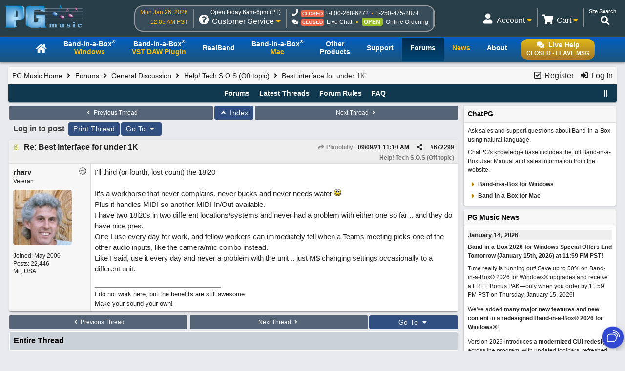

--- FILE ---
content_type: text/html; charset=utf-8
request_url: https://www.pgmusic.com/forums/ubbthreads.php?ubb=showthreaded&Number=672299
body_size: 103815
content:
<!DOCTYPE html>
<html lang="en">
<head prefix="og: http://ogp.me/ns#">
<meta charset="utf-8">
<meta name="viewport" content="width=device-width, initial-scale=1.0"><meta http-equiv="X-UA-Compatible" content="IE=edge">
<title>Best interface for under 1K - PG Music Forums</title>
<meta name="viewport" content="width=device-width, initial-scale=1, maximum-scale=3">
<!-- {literal} -->
<!-- Google Tag Manager -->
<script>(function(w,d,s,l,i){w[l]=w[l]||[];w[l].push({'gtm.start':
new Date().getTime(),event:'gtm.js'});var f=d.getElementsByTagName(s)[0],
j=d.createElement(s),dl=l!='dataLayer'?'&l='+l:'';j.async=true;j.src=
'//www.googletagmanager.com/gtm.js?id='+i+dl;f.parentNode.insertBefore(j,f);
})(window,document,'script','dataLayer','GTM-PNL9RL');</script> 
<!-- End Google Tag Manager --> 
<!-- {/literal} -->

<link href="/css/general.4.5.min.css" type="text/css" rel="stylesheet" />
<link href="/js/jquery/css/jquery.alert.css" type="text/css" rel="stylesheet" />
<link rel="stylesheet" type="text/css" href="/css/contact.1.11.min.css"/>


<!--[if lt IE 9]>
    <script src="/js/html5shiv.js"></script>
<![endif]-->

<!--[if IE]>
  <link href="/css/styles.ie.css" type="text/css" rel="stylesheet" />
<![endif]-->

<!--[if lt IE 8]>
  <link href="/css/styles.ie7.css" type="text/css" rel="stylesheet" />
<![endif]-->

<!--favicon-->
<link rel="apple-touch-icon" sizes="57x57" href="/apple-touch-icon-57x57.png"/>
<link rel="apple-touch-icon" sizes="60x60" href="/apple-touch-icon-60x60.png"/>
<link rel="apple-touch-icon" sizes="72x72" href="/apple-touch-icon-72x72.png"/>
<link rel="apple-touch-icon" sizes="76x76" href="/apple-touch-icon-76x76.png"/>
<link rel="apple-touch-icon" sizes="114x114" href="/apple-touch-icon-114x114.png"/>
<link rel="apple-touch-icon" sizes="120x120" href="/apple-touch-icon-120x120.png"/>
<link rel="apple-touch-icon" sizes="144x144" href="/apple-touch-icon-144x144.png"/>
<link rel="apple-touch-icon" sizes="152x152" href="/apple-touch-icon-152x152.png"/>
<link rel="apple-touch-icon" sizes="180x180" href="/apple-touch-icon-180x180.png"/>
<link rel="icon" type="image/png" href="/favicon-32x32.png" sizes="32x32"/>
<link rel="icon" type="image/png" href="/android-chrome-192x192.png" sizes="192x192"/>
<link rel="icon" type="image/png" href="/favicon-96x96.png" sizes="96x96"/>
<link rel="icon" type="image/png" href="/favicon-16x16.png" sizes="16x16"/>
<link rel="manifest" href="/manifest.json"/>
<link rel="mask-icon" href="/safari-pinned-tab.svg" color="#5bbad5"/>
<meta name="msapplication-TileColor" content="#da532c"/>
<meta name="msapplication-TileImage" content="/mstile-144x144.png"/>
<meta name="theme-color" content="#ffffff"/>

<script src="https://code.jquery.com/jquery-3.7.1.min.js"></script>
<script src="/js/common.4.11.min.js"></script>
<script src="/js/jquery/jquery.alert.1.03.min.js"></script>
<script src="/js/contact.2.4.min.js" defer></script>

<script src="https://chat.pgmusic.com/ChatBeacon/PGMusic/1/scripts/chatbeacon.js?accountId=1&siteId=1&queueId=2&m=1&b=1&c=1&skippostchat=true&theme=frame" defer></script>

<!-- fa -->
<link rel="stylesheet" href="https://use.fontawesome.com/releases/v5.2.0/css/solid.css" integrity="sha384-wnAC7ln+XN0UKdcPvJvtqIH3jOjs9pnKnq9qX68ImXvOGz2JuFoEiCjT8jyZQX2z" crossorigin="anonymous">
<link rel="stylesheet" href="https://use.fontawesome.com/releases/v5.2.0/css/fontawesome.css" integrity="sha384-HbmWTHay9psM8qyzEKPc8odH4DsOuzdejtnr+OFtDmOcIVnhgReQ4GZBH7uwcjf6" crossorigin="anonymous"><script src="https://www.google.com/recaptcha/api.js"></script>
<meta property="og:url" content="https://www.pgmusic.com/forums/ubbthreads.php?ubb=showflat&amp;Number=672299">
<meta property="og:type" content="article">
<meta property="og:title" content="Best interface for under 1K">
<meta property="og:description" content="I'll third (or fourth, lost count) the 18i20It's a workhorse that never complains, never bucks and never needs water Plus it handles MIDI so another MIDI In/Out available.I have two 18i20s in two different locations/systems and never had a problem with either one so far .. and they do have...">
<meta property="article:section" content="Help! Tech S.O.S (Off topic)">
<meta property="og:site_name" content="PG Music Forums">

<meta name="generator" content="UBB.threads 7.7.5">
<link rel="stylesheet" href="/forums/styles/common.css?v=7.7.5">
<link rel="stylesheet" href="/forums/styles/Default_Light_1693599826.min.css">
<link rel="stylesheet" href="https://www.pgmusic.com/forums/libs/fa/fa-all.min.css?v=5151">
<link rel="stylesheet" href="/forums/ubb_js/assets/lightgallery/css/lightgallery.2.0.css">

<script>
	// <![CDATA[
	var baseurl		= "/forums";
	var fullurl		= "https://www.pgmusic.com/forums";
	var script		= "https://www.pgmusic.com/forums/ubbthreads.php";
	var imagedir		= "general/default";
	var myUid		= "";
	var submitClicked 	= "Your post has already been submitted. The submit button is now disabled.";
	var loadingpreview	= "Loading Preview...";
	var today		= "26";
	var s_priv		= "";
	var sc_priv		= "";
	var cookiePrefix	= "v7";
	// ]]>
</script>
<script src="/forums/ubb_js/ubb_jslib.js?v=7.7.5"></script>
<script src="/forums/ubb_js/assets/lightgallery/lib/jquery.mousewheel.min.js?v=7.7.5"></script>
<script src="/forums/ubb_js/assets/lightgallery/js/lightgallery-all.min.js?v=7.7.5"></script>
<script src="/forums/ubb_js/assets/jquery.clipboard.min.js?v=7.7.5"></script>
<script src="/forums/ubb_js/image.js?v=7.7.5"></script>
<script src="/forums/ubb_js/quickquote.js?v=7.7.5"></script>
</head>
<body onclick="if(event.which!=3){clearMenus(event)}">
<button onclick="topFunction()" id="top-button" title="Return to Top"><i class="fas fa-chevron-up fa-lg" style="vertical-align:0;"></i></button>
<div id="content" class="forums mobile fw" style="display:table;">
<!-- Google Tag Manager -->
<noscript>
<iframe src="//www.googletagmanager.com/ns.html?id=GTM-PNL9RL"
height="0" width="0" style="display:none;visibility:hidden"></iframe>
</noscript>
<!-- End Google Tag Manager -->

<!-- Temp - styles to force -->
<style>
@media (max-width:459px){.forumtitle > a img{max-width:120px;width:auto;}}

body {background-color:#e8eaed}
body #forum-fluid-container {
  background-color: inherit;
  font-size:15px;
}


</style>

<div id="header-bg">
  <div id="header-content">
    <header id="header">
    	   <!-- PG logo -->	
    	   <div class="header-item">
                  <div id="pglogo-main-header">
                        <a href="/"><img src="/gfx/pglogo_250p.png" alt="PG Music Inc." /></a>
                  </div>
         </div>
         
         <!-- Contact Info -->
         <div class="header-item" id="header-contact-info"> 
               
                	    <!-- Time -->
                	    <div class="header-util" id="util-contact-time" >
                              <div class="util-desc">
                                   <span id="hc-day" class="gold-txt"></span>
                              </div>
                              <div class="util-desc">
                                   <span id="hc-time" class="gold-txt"></span>
                              </div>
                      </div>
				
                      <!-- Contact info -->  
                      <div class="header-util" id="util-contact-info" >
                              <div class="util-detail">
                              
                                    <span class="hours-open"></span>
                              </div>
                              <div class="util-main">
                                    <div class="util-icon">
                                          <i class="fas fa-question-circle"></i>
                                          <span id="mobile-util-detail-contact" class="mobile-util-detail">Contact</span>
                                    </div>
                                    <div class="util-title">
                                          Customer Service <i class="fas fa-caret-down gold-txt"></i>
                                    </div>
                              </div>
                      </div>
                      
                      <!-- Status -->
                      <div class="header-util" id="util-contact-status" >
                      		<div class="util-detail" id="hc-mobile-open-today"><span class="hours-open">6am-6pm</span> &nbsp; <span id="hc-m-time"></span></div>
                              <div class="util-desc">
                                      <span class="hc-method" id="hc-method-phone">
                                          <i class="fas fa-phone"></i>
                                          <span class="hc-status green-txt" id="hc-phone-status"></span><a class="tel hc-method-details" href="tel:1-800-268-6272">1-800-268-6272</a>
                                          <span class="divdot gold-txt"></span>
                                          <a class="tel hc-method-details" href="tel:1-250-475-2874">1-250-475-2874</a>
                                      </span>
                              </div> 
                              <div class="util-desc">
                                      <span class="hc-method" id="hc-method-chat">
                                          <i class="fas fa-comments"></i><span class="hc-status green-txt" id="hc-chat-status"></span>
                                          <a class="hc-method-details">Live Chat</a>
                                      </span>
                                      <span class="divdot gold-txt"></span>
                                      <span class="hc-method" id="hc-method-ordering">
                                          <span class="hc-status contact-opt-open" id="hc-ordering-status">OPEN</span>
                                          <a class="hc-method-details">Online Ordering</a>
                                      </span> 
                              </div>
                      </div>
                      <!-- contact.header.js -->
                      <script>                      
                      if("undefined"!=typeof Storage){var now=(new Date).getTime(),timeUpdated=parseInt(localStorage.getItem("timeUpdated"));if(timeUpdated&&now-timeUpdated<3e5){var ls_timeSimple=localStorage.getItem("timeSimple"),ls_time=localStorage.getItem("time"),ls_date=localStorage.getItem("date"),ls_hours=localStorage.getItem("hours"),ls_open=localStorage.getItem("open");$("#hc-day, #hc-m-day").text(ls_date),$("#hc-time, #mc-time").text(ls_time),$("#hc-m-time, #nc-m-time").text(ls_timeSimple),"closed"==ls_hours?$(".hours-open").text("Closed today"):$(".hours-open").text("Open today "+ls_hours+" (PT)"),void 0!==ls_open&&"true"==ls_open?$("#hc-phone-status").removeClass("contact-opt-closed").addClass("contact-opt-open green-txt").text("open"):$("#hc-phone-status").removeClass("contact-opt-open green-txt").addClass("contact-opt-closed").text("closed")}}
                      </script>
          </div>
		
          <!-- Utilities -->     
         <div class="header-item">
          
        		<div id="header-utils">
                  
                       <!-- Search - added to forums 05-20-2020 -->
                           <script>
					  (function() {
					    var cx = '010480617850428504190:mfwk0rwail8';
					    var gcse = document.createElement('script');
					    gcse.type = 'text/javascript';
					    gcse.async = true;
					    gcse.src = 'https://cse.google.com/cse.js?cx=' + cx;
					    var s = document.getElementsByTagName('script')[0];
					    s.parentNode.insertBefore(gcse, s);
					  })();
				   </script>
                           <div class="header-util" id="util-search">
                                <div class="util-detail">
                                      <span>Site Search</span>
                                 </div>
                                 <div class="util-main">
                                      <div id="head-search" class="util-icon">
                                           <i class="fas fa-search" style="left:-7px"></i>
                                           <span class="mobile-util-detail">Search</span>
                                      </div>
                                 </div>       
                           </div>  
                           
                       <!-- Cart -->
                  	   <div class="header-util" id="util-minicart" >
                                 <div class="util-detail">
                                     <a class="url-cart" href="/cart">
                                         <span class="util-minicart-total"></span> <span class="util-minicart-numitems"></span>
                                     </a>
                                 </div>
                                 <div id="util-minicart-dropdown" class="util-main dropdown-btn">
                                     <div class="util-icon">
                                         <i class="fas fa-shopping-cart"></i>
                                         <span class="mobile-util-detail">Cart</span>
                                     </div>
                                     <div class="util-title">
                                         Cart <i class="fas fa-caret-down gold-txt"></i>
                                     </div>
                                     <div id="cart-dropdown" class="dropdown-content">
                                  		 <span class="dd-heading" id="cart-dropdown-heading"> <span class="util-minicart-numitems"></span><span class="util-minicart-items"></span><span class="util-minicart-total"></span></span>
                                          <a class="url-cart" href="/cart">View Shopping Cart</a>
                                          <a class="url-checkout" href="/cart">Proceed to Checkout</a>
                                     </div>
                                 </div>
                           </div>

                           
                          <!-- Account -->
                          <div class="header-util" id="util-myaccount" title="User Product Portal">
                                 <div class="util-detail">
                                      <!-- <span id="util-login-hello"></span><span id="util-login-name"></span> -->
                                      <!-- <a id="util-login-loginout" class="url-login" href="/userportal/login"></a> -->
                                 </div>
                                 <div id="util-myaccount-dropdown" class="util-main dropdown-btn">
                                      <div class="util-icon">
                                          <i class="fas fa-user"></i>
                                          <span class="mobile-util-detail">Account</span>
                                      </div>
                                      <div class="util-title">
                                           Account <i class="fas fa-caret-down gold-txt"></i>    
                                      </div>
                                      <div id="account-dropdown" class="dropdown-content">
                                          <div class="dd-heading" style="cursor:default">User Product Portal</div>
                                          <div id="dd-loggedin">
                                              <a class="url-account" href="/userportal/account">My Account</a>
                                              <a class="url-myprod" href="/userportal/products">My Products</a>
                                              <a class="url-editacnt" href="/userportal/edit">Edit Account Info</a>
                                              <a class="url-logout" href="/userportal/logout">Log Out</a>
                                          </div>
                                          <div id="dd-loggedout">
                                              <a class="url-login" href="/userportal/login">Log In</a>
                                              <a class="url-create" href="/userportal/create">Register</a>
                                          </div>
                                      </div>
                                 </div>
                           </div>

                           <!-- Get account/cart info (async) -->
                           <script src="/js/account.4.0.min.js" async></script> 
                           
                           <!-- Int'l -->
                           <div class="header-util open-modal" id="util-intl">
                               <input value="/popup/modal.intl.htm" name="modalUrl" type="hidden">
                                <div class="util-detail">
                                      English
                                 </div>
                                 <div class="util-main">
                                      <div class="util-icon">
                                          <i class="fas fa-globe"></i>
                                          <span class="mobile-util-detail">English</span>
                                      </div>
                                      <div class="util-title">
                                           EN <i class="fas fa-caret-down gold-txt"></i>    
                                      </div>
                                 </div>       
                           </div>  
                        
                  </div><!-- end header utils -->  	
            </div><!-- end .header-item (flex item) -->            
        </header><!-- end #header (flex box) -->
   </div><!-- end #header-content--> 
</div><!-- end #header-bg--> 

<div id="nav_main-bg-wrapper">
      <div id="nav_main-bg">
          <div id="nav_main-content">
              
              <nav id="nav_main">	
                    <!-- Live chat btn -->
                    <div id="liveHelp">
                          <div id="nav-live-hlp" class="nav-txt live-hlp-grey-bg">
                              <i class="fas fa-comments" aria-hidden="true"></i>Live Help<br />
                              <span id="nav-live-hlp-status"></span>
                          </div>
                    </div>
                    
                    <!-- Mobile-only contact info -->
                    <div id="nav-contact-mobile">
                          <div class="util-detail" id="nc-open-today"><span class="hours-open">6am-6pm</span> &nbsp; <span id="nc-m-time"></span></div>
                        <div class="util-desc">
                              <span class="hc-method" id="nc-method-phone">
                                    <i class="fas fa-phone"></i>
                                    <a class="tel hc-method-details" href="tel:1-800-268-6272">1-800-268-6272</a>
                                    <span class="divdot gold-txt"></span>
                                    <a class="tel hc-method-details" href="tel:1-250-475-2874">1-250-475-2874</a>
                              </span>
                        </div>
                    </div>
                    
                    <!-- Mobile-only 3-bar menu -->
                    <div id="hamburger">
                        <div class="icon icon-bars"></div>
                        <div class="menulbl">Menu</div>
                    </div>
                   
                   <!-- Main nav menu -->
                    <ul>    
                      <li id="nav-homepage"><a href="/index.html"><span class="nav-txt nav-home-logo"><i class="fa fa-home" aria-hidden="true"></i></span></a></li>	
                      <li id="bbwin"><a href="/bbwin.htm"><span class="nav-txt nav-txt-two-line">Band-in-a-Box<sup>&reg;</sup><br /><span class="gold-txt">Windows</span></span></a></li>
                      <li id="bbwinplugin" class="dropdown-btn"><a><span class="nav-txt nav-txt-two-line">Band-in-a-Box<sup>&reg;</sup><br /><span class="gold-txt">VST DAW Plugin</span></span></a> 
                      		 <div id="plugin-os-dropdown" class="dropdown-content">   
                                    <a href="/bbwin.plugin.htm">Windows</a>
                                    <a href="/bbmac.plugin.htm">Mac</a>
                               </div>
                      </li>
                      <li id="rbwin"><a href="/rbwin.htm"><span class="nav-txt">RealBand</span></a></li>  
                      <li id="bbmac"><a href="/bbmac.htm"><span class="nav-txt nav-txt-two-line">Band-in-a-Box<sup>&reg;</sup><br /><span class="gold-txt">Mac</span></span></a></li>
                      <li id="otherproducts"><a href="/products.win.htm"><span class="nav-txt nav-txt-two-line">Other<br />Products</span></a></li>
                      <li id="support"><a href="/support.htm"><span class="nav-txt">Support</span></a></li>
                      <li id="forums"><a href="/forums/ubbthreads.php?lang=english"><span class="nav-txt">Forums</span></a></li>		
                      <li id="news"><a href="/news.htm"><span class="nav-txt"><span class="gold-txt">News</span></span></a></li>
                      <li id="about"><a href="/about.htm"><span class="nav-txt">About</span></a></li>
                  </ul>
              </nav>
          </div>
      </div>
</div>
<main id="forum-fluid-container" class="forums"> <!-- start main content -->



<table class="center forum-content" style="max-width:98%;">
<tr>
<td>
<table style="margin-bottom: 5px;" border="0" width="100%" cellpadding="0" cellspacing="0">

<tr>

<td width="3"></td>

<td width="100%"></td>

<td width="3"></td>

</tr>

<tr>

<td valign="top"></td>

<td><table width="100%" cellpadding="0" cellspacing="0" class="t_outer">

<tr>

<td><table width="100%" cellpadding="0" cellspacing="1" class="t_inner">
<tr>
<td id="breadcrumbs" class="breadcrumbs">
<span class="fr nw" style="margin-left:16px;">
<a href="/forums/ubbthreads.php?ubb=newuser" class="nw" rel="nofollow"><i class="far fa-check-square fa-fw" aria-hidden="true"></i> Register</a>
<span class="nw" style="padding-left:8px;"><a href="https://www.pgmusic.com/forums/ubbthreads.php?ubb=login&ocu=%2F%2Fwww.pgmusic.com%2Fforums%2Fubbthreads.php%3Fubb%3Dshowthreaded%26Number%3D672299" rel="nofollow"><i class="fas fa-sign-in-alt fa-fw" aria-hidden="true"></i> Log In </a></span>
</span>
<h1>
<a href="https://www.pgmusic.com">PG Music Home</a>
<i class="fas fa-angle-right fa-fw" aria-hidden="true"></i> <a href="/forums/ubbthreads.php?ubb=cfrm">Forums</a> <i class="fas fa-angle-right fa-fw" aria-hidden="true"></i> <a href="/forums/ubbthreads.php?ubb=cfrm&amp;c=1">General Discussion</a> <i class="fas fa-angle-right fa-fw" aria-hidden="true"></i> <a href="/forums/ubbthreads.php?ubb=postlist&amp;Board=93&amp;page=1">Help! Tech S.O.S (Off topic)</a> <i class="fas fa-angle-right fa-fw"></i> Best interface for under 1K</h1>
</td>
</tr>
<tr>
<td class="navigation">
<span class="cp fr nw" id="expcols"><a href="javascript:void(0);" class="navpage nd" style="margin-right:-5px;" title="show/hide columns on this page"><i class="fas fa-grip-lines-vertical fa-fw"></i></a></span>

<span class="navpage"><a href="/forums/ubbthreads.php?ubb=cfrm">Forums</a></span>
<span class="navpage"><a href="/forums/ubbthreads.php?ubb=activetopics&amp;range=30&amp;type=t">Latest Threads</a></span>
<span class="navpage"><a href="/forums/ubbthreads.php?ubb=boardrules&amp;v=1" class="nw">Forum Rules</a></span>
<span class="navpage"><a href="/forums/ubbthreads.php?ubb=faq" class="nw">FAQ</a></span>
</td>
</tr>
</table>

</td>

</tr>

</table>

</td>

<td valign="top"></td>

</tr>

<tr>

<td width="3"></td>

<td width="100%"></td>

<td width="3"></td>

</tr>

</table>
</td>
</tr>
<tr>
<td>

<table class="center fw" style="padding:0;margin-top:-5px;"><tr><td>
<div class="dtable" style="width:100%;">
<div id="body_col" class="ctable body_col "><script>
var clipbtn = document.getElementById('clipbtn');
var clipboard = new ClipboardJS('.clipbtn');
</script>

<table class="t_standard fw">
<tr>

<td style="padding-right:3px;width:50%;">
<table class="fw">
<tr>
<td class="post-nav acvm cp nd nw" onclick="location.href='/forums/ubbthreads.php?ubb=grabnext&amp;Board=93&amp;mode=showthreaded&amp;sticky=0&amp;dir=new&amp;posted=1632886375'">
<i class="fas fa-angle-left fa-fw" aria-hidden="true"></i> Previous Thread</td>
</tr>
</table>
</td>

<td>
<table>
<tr>
<td class="form-button fw" onclick="location.href='/forums/ubbthreads.php?ubb=postlist&amp;Board=93&amp;page=';">
<i class="fas fa-angle-up fa-fw" aria-hidden="true"></i> Index
</td>
</tr>
</table>
</td>

<td style="padding-left:3px;width:50%;">
<table class="fw">
<tr>
<td class="post-nav acvm cp nd nw" onclick="location.href='/forums/ubbthreads.php?ubb=grabnext&amp;Board=93&amp;mode=showthreaded&amp;sticky=0&amp;dir=old&amp;posted=1632886375'">
Next Thread <i class="fas fa-angle-right fa-fw" aria-hidden="true"></i>
</td>
</tr>
</table>
</td>

</tr>
</table>


<div class="fl t_standard">


<div class="fl" style="padding-bottom:3px;padding-right:3px;">
<table>
<tr>
<td class="thread-login-to-post">
Log in to post
</td>
<td class="form-button" onclick="window.open('/forums/ubbthreads.php?ubb=printthread&amp;Board=93&amp;main=91849&amp;type=thread','target-name')">Print Thread</td>
</tr>
</table>
</div>




<div class="fl" style="padding-bottom:3px;padding-right:3px;">
<table class="fw">
<tr>
<td class="form-button" id="hopto_control" onclick="showHideMenu('hopto_control','hopto_popup')">
Go To <i class="fas fa-caret-down fa-fw" aria-hidden="true"></i>
</td>
</tr>
</table>
</div>



</div>





<div style="clear:both;"></div>

<a id="Post672299"></a>


<table style="margin-bottom: 5px;" border="0" width="100%" cellpadding="0" cellspacing="0">

<tr>

<td width="3"></td>

<td width="100%"></td>

<td width="3"></td>

</tr>

<tr>

<td valign="top"></td>

<td><table width="100%" cellpadding="0" cellspacing="0" class="t_outer">

<tr>

<td><table width="100%" cellpadding="0" cellspacing="1" class="t_inner">
<tr>
<td>
<table class="fw ">


<tr>
<td class="subjecttable" colspan="2">
<div class="fblock" style="align-items:center;">
<img src="/forums/images/icons/default/book.gif" class="rmar" alt="" style="max-height:12px;vertical-align:text-top;"><div class="truncate bold" title="Re: Best interface for under 1K"><a href="/forums/ubbthreads.php?ubb=showthreaded&amp;Number=672299#Post672299" class="nd" rel="nofollow">Re: Best interface for under 1K</a></div>
<div class="iblock">

<span class="op5 nw small fl">
<a href="/forums/ubbthreads.php?ubb=showthreaded&amp;Number=672216#Post672216" class="nd" title="in reply to" rel="nofollow"><i class="fas fa-share fa-fw"></i> Planobilly</a>
</span>

<span class="small lmar nd fr">
#<a href="/forums/ubbthreads.php?ubb=showthreaded&amp;Number=672299#Post672299" id="number672299" rel="nofollow">672299</a></span>

<span class="cp fr nd op4 small">
<i class="fas fa-share-alt titlebar-item" id="menu_control_p672299" onclick="showHideMenu('menu_control_p672299','post_popup_672299')" title="Share Post / Copy URL"></i>
</span>

<span class="small lmar rmar nd fr">
<span class="date">09/09/21</span> <span class="time">11:10 AM</span>
</span>

</div>
</div>
<div class="small subject-forum-title" title="In forum">Help! Tech S.O.S (Off topic)</div>

</td>
</tr>


<tr>
<td class="author-content alvt mblwide" colspan="2">
<div class="alvt fr">
<div class="small author-registered">Joined:  <span class="date">May 2000</span></div>
<div class="small author-totalposts">Posts: 22,446</div><div class="small author-location fwrap"><a href="https://maps.google.com/maps?q=Mi.%2C+USA" rel="nofollow" target="_blank">Mi., USA</a></div></div>

<div class="small author-picture">
<div class="fl my-avatar rmar dblock" style="max-height:120px;overflow:hidden;position:relative;max-width:120px;">
<a href="/forums/ubbthreads.php?ubb=showprofile&amp;User=32" title="rharv">
<img src="https://www.pgmusic.com/forums/images/avatars/32.jpg" class="avatar cp oi" style="max-height:60px;max-width:60px;" alt="">
</a>
</div>

</div>

<div class="bold author-name fwrap dblock">
<a href="/forums/ubbthreads.php?ubb=showprofile&amp;User=32"><span class='username'>rharv</span></a>
<span class="lmar rmar nw">
<img src="/forums/images/moods/default/offline.gif" alt="Offline" title="Offline">
</span>
</div>

<div class="small author-title">Veteran</div>

</td>
</tr>


<tr>
<td class="author-content alvt mblthin" rowspan="2">

<span class="lmar fr author-mood">
<img src="/forums/images/moods/default/offline.gif" alt="Offline" title="Offline">
</span>

<div class="bold author-name fwrap"><span id="menu_control_672299"><a href="javascript:void(0);" onclick="showHideMenu('menu_control_672299','profile_popup_672299');"><span class='username'>rharv</span></a></span></div>

<div class="small author-title">Veteran</div>

<div class="small author-picture" style="margin-bottom:6px;margin-top:6px;">
<div class="vpad dblock" style="max-height:120px;overflow:hidden;position:relative;max-width:120px;">
<a href="/forums/ubbthreads.php?ubb=showprofile&amp;User=32" title="rharv">
<img src="https://www.pgmusic.com/forums/images/avatars/32.jpg" class="avatar cp oi" style="max-height:120px;max-width:120px;" alt="">
</a>
</div>

</div>

<div class="small author-registered">Joined:  <span class="date">May 2000</span></div>
<div class="small author-totalposts">Posts: 22,446</div><div class="small author-location fwrap"><a href="https://maps.google.com/maps?q=Mi.%2C+USA" rel="nofollow" target="_blank">Mi., USA</a></div></td>


<td class="post-content alvt">
<div class="post_inner">
<div id="body0">I'll third (or fourth, lost count) the 18i20<br /><br />It's a workhorse that never complains, never bucks and never needs water <img src="/forums/images/graemlins/default/smile.gif" alt="smile" title="smile" height="15" width="15" /><br />Plus it handles MIDI so another MIDI In/Out available.<br />I have two 18i20s in two different locations/systems and never had a problem with either one so far .. and they do have nice pres.<br />One I use every day for work, and fellow workers can immediately tell when a Teams meeting picks one of the other audio inputs, like the camera/mic combo instead. <br />Like I said, use it every day and never a problem with the unit .. just M$ changing settings occasionally to a different unit.</div>
<br>

</div>


<div class="signature">
<hr class="signature">
I do not work here, but the benefits are still awesome<br>Make your sound your own!<br>
</div>


</td></tr>





</table>
</td>
</tr>
</table>

</td>

</tr>

</table>

</td>

<td valign="top"></td>

</tr>

<tr>

<td width="3"></td>

<td width="100%"></td>

<td width="3"></td>

</tr>

</table>

<div id="post_popup_672299" style="display:none;">
<table class="popup_menu">

<tr><td class="popup_menu_content"><a href="javascript:void(0);" data-clipboard-text="https://www.pgmusic.com/forums/ubbthreads.php?ubb=showthreaded&amp;Number=672299#Post672299" class="clipbtn" rel="nofollow">
<i class="far fa-copy fa-fw menu-item" aria-hidden="true"></i> Copy Post URL to Clipboard</a>
</td></tr>



</table>
</div>
<script>
  registerPopup("post_popup_672299");
</script>





  
  <table class="t_standard fw">
  <tr>
  
  <td style="padding-right:3px;width:40%;">
    <table class="fw">
  <tr>
  <td class="post-nav acvm cp nd nw" onclick="location.href='/forums/ubbthreads.php?ubb=grabnext&amp;Board=93&amp;mode=showthreaded&amp;sticky=0&amp;dir=new&amp;posted=1632886375'">
  <i class="fas fa-angle-left fa-fw" aria-hidden="true"></i> Previous Thread  </td>
  </tr>
  </table>
    </td>
  
  <td style="padding-left:3px;width:40%;">
    <table class="fw">
  <tr>
  <td class="post-nav acvm cp nd nw" onclick="location.href='/forums/ubbthreads.php?ubb=grabnext&amp;Board=93&amp;mode=showthreaded&amp;sticky=0&amp;dir=old&amp;posted=1632886375'">
  Next Thread <i class="fas fa-angle-right fa-fw" aria-hidden="true"></i>
  </td>
  </tr>
  </table>
    </td>

  <td style="padding-left:3px;width:auto;">
    <table class="fw">
  <tr>
  <td class="form-button" id="hopto_control_2" onclick="showHideMenu('hopto_control_2','hopto_popup_2')">
  Go To <i class="fas fa-caret-down fa-fw" aria-hidden="true"></i>
  </td>
  </tr>
  </table>
    </td>
  
  </tr>
  </table>











<table style="margin-bottom: 5px;" border="0" width="100%" cellpadding="0" cellspacing="0">

<tr>

<td width="3"></td>

<td width="100%"></td>

<td width="3"></td>

</tr>

<tr>

<td valign="top"></td>

<td><table width="100%" cellpadding="0" cellspacing="0" class="t_outer">

<tr>

<td><table width="100%" cellpadding="0" cellspacing="1" class="t_inner">
<tr>
<td class="category acvb" colspan="3">
Entire Thread
</td>
</tr>

<tr>
<td class="tdheader alvb" style="min-width:60%;">Subject</td>
<td class="tdheader alvb nw">Posted By</td>
<td class="tdheader alvb" style="min-width:120px;width:20%;">Posted</td>
</tr>
<tr>
<td class="alt-1  alvt" style="padding-left: 5px;">
<img src="/forums/images/general/default/nonewfolder.gif" alt="">
<img src="/forums/images/icons/default/book.gif" alt="">


<a href="/forums/ubbthreads.php?ubb=showthreaded&amp;Number=672216">
Best interface for under 1K
</a>
</td>
<td class="alt-1  alvt">
<a href="/forums/ubbthreads.php?ubb=showprofile&amp;User=25080" rel="nofollow"><span class='username'>Planobilly</span></a>
</td>
<td class="alt-1  alvt">
<span class="date">09/09/21</span> <span class="time">10:02 AM</span>
</td>
</tr>
<tr>
<td class="alt-2  alvt" style="padding-left: 20px;">
<img src="/forums/images/general/default/nonewfolder.gif" alt="">
<img src="/forums/images/icons/default/book.gif" alt="">


<a href="/forums/ubbthreads.php?ubb=showthreaded&amp;Number=672227">
Re: Best interface for under 1K
</a>
</td>
<td class="alt-2  alvt">
<a href="/forums/ubbthreads.php?ubb=showprofile&amp;User=21750" rel="nofollow"><span class='username'>sslechta</span></a>
</td>
<td class="alt-2  alvt">
<span class="date">09/09/21</span> <span class="time">11:02 AM</span>
</td>
</tr>
<tr>
<td class="alt-1  alvt" style="padding-left: 35px;">
<img src="/forums/images/general/default/nonewfolder.gif" alt="">
<img src="/forums/images/icons/default/book.gif" alt="">


<a href="/forums/ubbthreads.php?ubb=showthreaded&amp;Number=672234">
Re: Best interface for under 1K
</a>
</td>
<td class="alt-1  alvt">
<a href="/forums/ubbthreads.php?ubb=showprofile&amp;User=35455" rel="nofollow"><span class='username'>justanoldmuso</span></a>
</td>
<td class="alt-1  alvt">
<span class="date">09/09/21</span> <span class="time">11:32 AM</span>
</td>
</tr>
<tr>
<td class="alt-2  alvt" style="padding-left: 35px;">
<img src="/forums/images/general/default/nonewfolder.gif" alt="">
<img src="/forums/images/icons/default/book.gif" alt="">


<a href="/forums/ubbthreads.php?ubb=showthreaded&amp;Number=675401">
Re: Best interface for under 1K
</a>
</td>
<td class="alt-2  alvt">
<a href="/forums/ubbthreads.php?ubb=showprofile&amp;User=40523" rel="nofollow"><span class='username'>Sironedragon</span></a>
</td>
<td class="alt-2  alvt">
<span class="date">09/29/21</span> <span class="time">03:32 AM</span>
</td>
</tr>
<tr>
<td class="alt-1  alvt" style="padding-left: 20px;">
<img src="/forums/images/general/default/nonewfolder.gif" alt="">
<img src="/forums/images/icons/default/book.gif" alt="">


<a href="/forums/ubbthreads.php?ubb=showthreaded&amp;Number=672235">
Re: Best interface for under 1K
</a>
</td>
<td class="alt-1  alvt">
<a href="/forums/ubbthreads.php?ubb=showprofile&amp;User=25080" rel="nofollow"><span class='username'>Planobilly</span></a>
</td>
<td class="alt-1  alvt">
<span class="date">09/09/21</span> <span class="time">11:35 AM</span>
</td>
</tr>
<tr>
<td class="alt-2  alvt" style="padding-left: 35px;">
<img src="/forums/images/general/default/nonewfolder.gif" alt="">
<img src="/forums/images/icons/default/book.gif" alt="">


<a href="/forums/ubbthreads.php?ubb=showthreaded&amp;Number=672243">
Re: Best interface for under 1K
</a>
</td>
<td class="alt-2  alvt">
<a href="/forums/ubbthreads.php?ubb=showprofile&amp;User=21750" rel="nofollow"><span class='username'>sslechta</span></a>
</td>
<td class="alt-2  alvt">
<span class="date">09/09/21</span> <span class="time">12:09 PM</span>
</td>
</tr>
<tr>
<td class="alt-1  alvt" style="padding-left: 20px;">
<img src="/forums/images/general/default/nonewfolder.gif" alt="">
<img src="/forums/images/icons/default/book.gif" alt="">


<a href="/forums/ubbthreads.php?ubb=showthreaded&amp;Number=672236">
Re: Best interface for under 1K
</a>
</td>
<td class="alt-1  alvt">
<a href="/forums/ubbthreads.php?ubb=showprofile&amp;User=25080" rel="nofollow"><span class='username'>Planobilly</span></a>
</td>
<td class="alt-1  alvt">
<span class="date">09/09/21</span> <span class="time">11:43 AM</span>
</td>
</tr>
<tr>
<td class="alt-2  alvt" style="padding-left: 20px;">
<img src="/forums/images/general/default/nonewfolder.gif" alt="">
<img src="/forums/images/icons/default/book.gif" alt="">


<a href="/forums/ubbthreads.php?ubb=showthreaded&amp;Number=672250">
Re: Best interface for under 1K
</a>
</td>
<td class="alt-2  alvt">
<a href="/forums/ubbthreads.php?ubb=showprofile&amp;User=25080" rel="nofollow"><span class='username'>Planobilly</span></a>
</td>
<td class="alt-2  alvt">
<span class="date">09/09/21</span> <span class="time">12:40 PM</span>
</td>
</tr>
<tr>
<td class="alt-1  alvt" style="padding-left: 20px;">
<img src="/forums/images/general/default/nonewfolder.gif" alt="">
<img src="/forums/images/icons/default/book.gif" alt="">


<a href="/forums/ubbthreads.php?ubb=showthreaded&amp;Number=672258">
Re: Best interface for under 1K
</a>
</td>
<td class="alt-1  alvt">
<a href="/forums/ubbthreads.php?ubb=showprofile&amp;User=25080" rel="nofollow"><span class='username'>Planobilly</span></a>
</td>
<td class="alt-1  alvt">
<span class="date">09/09/21</span> <span class="time">01:28 PM</span>
</td>
</tr>
<tr>
<td class="alt-2  alvt" style="padding-left: 20px;">
<img src="/forums/images/general/default/nonewfolder.gif" alt="">
<img src="/forums/images/icons/default/book.gif" alt="">


<a href="/forums/ubbthreads.php?ubb=showthreaded&amp;Number=672280">
Re: Best interface for under 1K
</a>
</td>
<td class="alt-2  alvt">
<a href="/forums/ubbthreads.php?ubb=showprofile&amp;User=36895" rel="nofollow"><span class='globalmodname'>Simon - PG Music</span></a>
</td>
<td class="alt-2  alvt">
<span class="date">09/09/21</span> <span class="time">04:44 PM</span>
</td>
</tr>
<tr>
<td class="alt-1  alvt" style="padding-left: 35px;">
<img src="/forums/images/general/default/nonewfolder.gif" alt="">
<img src="/forums/images/icons/default/book.gif" alt="">


<a href="/forums/ubbthreads.php?ubb=showthreaded&amp;Number=672283">
Re: Best interface for under 1K
</a>
</td>
<td class="alt-1  alvt">
<a href="/forums/ubbthreads.php?ubb=showprofile&amp;User=25080" rel="nofollow"><span class='username'>Planobilly</span></a>
</td>
<td class="alt-1  alvt">
<span class="date">09/09/21</span> <span class="time">05:00 PM</span>
</td>
</tr>
<tr>
<td class="alt-2  alvt" style="padding-left: 20px;">
<img src="/forums/images/general/default/nonewfolder.gif" alt="">
<img src="/forums/images/icons/default/book.gif" alt="">

<span class="fr"><i class="fas fa-angle-double-left fa-fw"></i></span>
<span class="bold">
Re: Best interface for under 1K
</span>
</td>
<td class="alt-2  alvt">
<a href="/forums/ubbthreads.php?ubb=showprofile&amp;User=32" rel="nofollow"><span class='username'>rharv</span></a>
</td>
<td class="alt-2  alvt">
<span class="date">09/09/21</span> <span class="time">07:10 PM</span>
</td>
</tr>
<tr>
<td class="alt-1  alvt" style="padding-left: 20px;">
<img src="/forums/images/general/default/nonewfolder.gif" alt="">
<img src="/forums/images/icons/default/book.gif" alt="">


<a href="/forums/ubbthreads.php?ubb=showthreaded&amp;Number=672302">
Re: Best interface for under 1K
</a>
</td>
<td class="alt-1  alvt">
<a href="/forums/ubbthreads.php?ubb=showprofile&amp;User=147" rel="nofollow"><span class='username'>Matt Finley</span></a>
</td>
<td class="alt-1  alvt">
<span class="date">09/09/21</span> <span class="time">07:21 PM</span>
</td>
</tr>
<tr>
<td class="alt-2  alvt" style="padding-left: 20px;">
<img src="/forums/images/general/default/nonewfolder.gif" alt="">
<img src="/forums/images/icons/default/book.gif" alt="">


<a href="/forums/ubbthreads.php?ubb=showthreaded&amp;Number=672313">
Re: Best interface for under 1K
</a>
</td>
<td class="alt-2  alvt">
<a href="/forums/ubbthreads.php?ubb=showprofile&amp;User=25080" rel="nofollow"><span class='username'>Planobilly</span></a>
</td>
<td class="alt-2  alvt">
<span class="date">09/09/21</span> <span class="time">08:10 PM</span>
</td>
</tr>
<tr>
<td class="alt-1  alvt" style="padding-left: 35px;">
<img src="/forums/images/general/default/nonewfolder.gif" alt="">
<img src="/forums/images/icons/default/book.gif" alt="">


<a href="/forums/ubbthreads.php?ubb=showthreaded&amp;Number=672320">
Re: Best interface for under 1K
</a>
</td>
<td class="alt-1  alvt">
<a href="/forums/ubbthreads.php?ubb=showprofile&amp;User=147" rel="nofollow"><span class='username'>Matt Finley</span></a>
</td>
<td class="alt-1  alvt">
<span class="date">09/09/21</span> <span class="time">08:38 PM</span>
</td>
</tr>
<tr>
<td class="alt-2  alvt" style="padding-left: 50px;">
<img src="/forums/images/general/default/nonewfolder.gif" alt="">
<img src="/forums/images/icons/default/book.gif" alt="">


<a href="/forums/ubbthreads.php?ubb=showthreaded&amp;Number=672330">
Re: Best interface for under 1K
</a>
</td>
<td class="alt-2  alvt">
<a href="/forums/ubbthreads.php?ubb=showprofile&amp;User=35455" rel="nofollow"><span class='username'>justanoldmuso</span></a>
</td>
<td class="alt-2  alvt">
<span class="date">09/09/21</span> <span class="time">09:53 PM</span>
</td>
</tr>
<tr>
<td class="alt-1  alvt" style="padding-left: 20px;">
<img src="/forums/images/general/default/nonewfolder.gif" alt="">
<img src="/forums/images/icons/default/book.gif" alt="">


<a href="/forums/ubbthreads.php?ubb=showthreaded&amp;Number=672335">
Re: Best interface for under 1K
</a>
</td>
<td class="alt-1  alvt">
<a href="/forums/ubbthreads.php?ubb=showprofile&amp;User=25080" rel="nofollow"><span class='username'>Planobilly</span></a>
</td>
<td class="alt-1  alvt">
<span class="date">09/09/21</span> <span class="time">10:14 PM</span>
</td>
</tr>
<tr>
<td class="alt-2  alvt" style="padding-left: 35px;">
<img src="/forums/images/general/default/nonewfolder.gif" alt="">
<img src="/forums/images/icons/default/book.gif" alt="">


<a href="/forums/ubbthreads.php?ubb=showthreaded&amp;Number=672396">
Re: Best interface for under 1K
</a>
</td>
<td class="alt-2  alvt">
<a href="/forums/ubbthreads.php?ubb=showprofile&amp;User=36895" rel="nofollow"><span class='globalmodname'>Simon - PG Music</span></a>
</td>
<td class="alt-2  alvt">
<span class="date">09/10/21</span> <span class="time">03:11 PM</span>
</td>
</tr>
<tr>
<td class="alt-1  alvt" style="padding-left: 20px;">
<img src="/forums/images/general/default/nonewfolder.gif" alt="">
<img src="/forums/images/icons/default/book.gif" alt="">


<a href="/forums/ubbthreads.php?ubb=showthreaded&amp;Number=675176">
Re: Best interface for under 1K
</a>
</td>
<td class="alt-1  alvt">
<a href="/forums/ubbthreads.php?ubb=showprofile&amp;User=40556" rel="nofollow"><span class='username'>Harry Music</span></a>
</td>
<td class="alt-1  alvt">
<span class="date">09/27/21</span> <span class="time">07:31 PM</span>
</td>
</tr>
<tr>
<td class="alt-2  alvt" style="padding-left: 20px;">
<img src="/forums/images/general/default/nonewfolder.gif" alt="">
<img src="/forums/images/icons/default/book.gif" alt="">


<a href="/forums/ubbthreads.php?ubb=showthreaded&amp;Number=675355">
Re: Best interface for under 1K
</a>
</td>
<td class="alt-2  alvt">
<a href="/forums/ubbthreads.php?ubb=showprofile&amp;User=26745" rel="nofollow"><span class='username'>rayc</span></a>
</td>
<td class="alt-2  alvt">
<span class="date">09/28/21</span> <span class="time">08:12 PM</span>
</td>
</tr>


</table>

</td>

</tr>

</table>

</td>

<td valign="top"></td>

</tr>

<tr>

<td width="3"></td>

<td width="100%"></td>

<td width="3"></td>

</tr>

</table>


<div class="invis small alvt"><br>Moderated by &nbsp;<a href="/forums/ubbthreads.php?ubb=showprofile&amp;User=1311" rel="nofollow">Andrew - PG Music</a>, <a href="/forums/ubbthreads.php?ubb=showprofile&amp;User=12" rel="nofollow">PeterGannon</a>&nbsp;</div>

<br>


<div id="options_popup" style="display:none;">
<table class="popup_menu">
<tr>
<td class="popup_menu_content"><a target="_blank" href="/forums/ubbthreads.php?ubb=printthread&amp;Board=93&amp;main=91849&amp;type=thread" class="nd" rel="nofollow">Print Thread</a></td></tr>
<tr><td class="popup_menu_content">
<a href="/forums/ubbthreads.php?ubb=showflat&amp;Number=672299&amp;an=" class="nd" rel="nofollow">Switch to Flat Mode</a>
</td>
</tr>
</table>
</div>
<script>registerPopup("options_popup");</script>

<div class="alert-box alert-success"><div class="fas fa-check-circle fa-fw"></div>Link Copied to Clipboard</div>
<script>$(".clipbtn").click(function () { $("div.alert-success").fadeIn(300).delay(2000).fadeOut(400); } );</script>

<div id="hopto_popup" style="display:none; height:auto; max-height:350px; width:auto; overflow-x:hidden; overflow-y:scroll;"><table class="popup_menu"><tr><td class="popup_menu_content"><a href="/forums/ubbthreads.php?ubb=cfrm">Main Forum List</a></td></tr><tr><td class="popup_menu_content"><a href="/forums/ubbthreads.php?ubb=postlist&amp;Board=93">Parent Forum (Index)</a></td></tr><hr /><tr><td style="border-top: thin solid #cecece;" class="popup_menu_content"><a href="/forums/ubbthreads.php?ubb=cfrm&amp;c=1">General Discussion</a></td></tr><tr><td class="popup_menu_content"><a href="/forums/ubbthreads.php?ubb=postlist&amp;Board=50&amp;page=1"><i style="padding: 5px;" class="fas fa-angle-right fa-fw" aria-hidden="true"></i>User Showcase</a></td></tr><tr><td class="popup_menu_content"><a href="/forums/ubbthreads.php?ubb=postlist&amp;Board=98&amp;page=1"><i style="padding: 5px;" class="fas fa-angle-right fa-fw" aria-hidden="true"></i>Songwriting</a></td></tr><tr><td class="popup_menu_content"><a href="/forums/ubbthreads.php?ubb=postlist&amp;Board=69&amp;page=1"><i style="padding: 5px;" class="fas fa-angle-right fa-fw" aria-hidden="true"></i>Recording, Mixing, Performance and P...</a></td></tr><tr><td class="popup_menu_content"><a href="/forums/ubbthreads.php?ubb=postlist&amp;Board=68&amp;page=1"><i style="padding: 5px;" class="fas fa-angle-right fa-fw" aria-hidden="true"></i>Woodshedding - Learning to Play!</a></td></tr><tr><td class="popup_menu_content"><a href="/forums/ubbthreads.php?ubb=postlist&amp;Board=94&amp;page=1"><i style="padding: 5px;" class="fas fa-angle-right fa-fw" aria-hidden="true"></i>I just heard Band-in-a-Box on YouTube</a></td></tr><tr><td class="popup_menu_content"><a href="/forums/ubbthreads.php?ubb=postlist&amp;Board=72&amp;page=1"><i style="padding: 5px;" class="fas fa-angle-right fa-fw" aria-hidden="true"></i>Best of YouTube</a></td></tr><tr><td class="popup_menu_content"><a href="/forums/ubbthreads.php?ubb=postlist&amp;Board=93&amp;page=1"><i style="padding: 5px;" class="fas fa-angle-right fa-fw" aria-hidden="true"></i>Help! Tech S.O.S (Off topic)</a></td></tr><tr><td class="popup_menu_content"><a href="/forums/ubbthreads.php?ubb=postlist&amp;Board=97&amp;page=1"><i style="padding: 5px;" class="fas fa-angle-right fa-fw" aria-hidden="true"></i>Beginners Forum</a></td></tr><tr><td class="popup_menu_content"><a href="/forums/ubbthreads.php?ubb=postlist&amp;Board=4&amp;page=1"><i style="padding: 5px;" class="fas fa-angle-right fa-fw" aria-hidden="true"></i>Off-Topic</a></td></tr><tr><td style="border-top: thin solid #cecece;" class="popup_menu_content"><a href="/forums/ubbthreads.php?ubb=cfrm&amp;c=2">PG Music Product Forums</a></td></tr><tr><td class="popup_menu_content"><a href="/forums/ubbthreads.php?ubb=postlist&amp;Board=1&amp;page=1"><i style="padding: 5px;" class="fas fa-angle-right fa-fw" aria-hidden="true"></i>Band-in-a-Box for Windows</a></td></tr><tr><td class="popup_menu_content"><a href="/forums/ubbthreads.php?ubb=postlist&amp;Board=117&amp;page=1"><i style="padding: 5px;" class="fas fa-angle-right fa-fw" aria-hidden="true"></i>Band-in-a-Box VST and Pro Tools/AAX ...</a></td></tr><tr><td class="popup_menu_content"><a href="/forums/ubbthreads.php?ubb=postlist&amp;Board=39&amp;page=1"><i style="padding: 5px;" class="fas fa-angle-right fa-fw" aria-hidden="true"></i>Band-in-a-Box for Macintosh</a></td></tr><tr><td class="popup_menu_content"><a href="/forums/ubbthreads.php?ubb=postlist&amp;Board=120&amp;page=1"><i style="padding: 5px;" class="fas fa-angle-right fa-fw" aria-hidden="true"></i>Band-in-a-Box VST/AU and Pro Tools/A...</a></td></tr><tr><td class="popup_menu_content"><a href="/forums/ubbthreads.php?ubb=postlist&amp;Board=157&amp;page=1"><i style="padding: 5px;" class="fas fa-angle-right fa-fw" aria-hidden="true"></i>Band-in-a-Box for iOS</a></td></tr><tr><td class="popup_menu_content"><a href="/forums/ubbthreads.php?ubb=postlist&amp;Board=160&amp;page=1"><i style="padding: 5px;" class="fas fa-angle-right fa-fw" aria-hidden="true"></i>Band-in-a-Box for Android</a></td></tr><tr><td class="popup_menu_content"><a href="/forums/ubbthreads.php?ubb=postlist&amp;Board=33&amp;page=1"><i style="padding: 5px;" class="fas fa-angle-right fa-fw" aria-hidden="true"></i>RealBand</a></td></tr><tr><td class="popup_menu_content"><a href="/forums/ubbthreads.php?ubb=postlist&amp;Board=3&amp;page=1"><i style="padding: 5px;" class="fas fa-angle-right fa-fw" aria-hidden="true"></i>PowerTracks Pro Audio</a></td></tr><tr><td class="popup_menu_content"><a href="/forums/ubbthreads.php?ubb=postlist&amp;Board=8&amp;page=1"><i style="padding: 5px;" class="fas fa-angle-right fa-fw" aria-hidden="true"></i>Other PG Music Programs</a></td></tr><tr><td style="border-top: thin solid #cecece;" class="popup_menu_content"><a href="/forums/ubbthreads.php?ubb=cfrm&amp;c=7">User-to-User</a></td></tr><tr><td class="popup_menu_content"><a href="/forums/ubbthreads.php?ubb=postlist&amp;Board=75&amp;page=1"><i style="padding: 5px;" class="fas fa-angle-right fa-fw" aria-hidden="true"></i>Add-ons and UserTracks for Band-in-a-Box</a></td></tr><tr><td class="popup_menu_content"><a href="/forums/ubbthreads.php?ubb=postlist&amp;Board=77&amp;page=1"><i style="padding: 5px;" class="fas fa-angle-right fa-fw" aria-hidden="true"></i>UserTracks Wishlist</a></td></tr><tr><td class="popup_menu_content"><a href="/forums/ubbthreads.php?ubb=postlist&amp;Board=31&amp;page=1"><i style="padding: 5px;" class="fas fa-angle-right fa-fw" aria-hidden="true"></i>Post your own Tips and Tricks here</a></td></tr><tr><td class="popup_menu_content"><a href="/forums/ubbthreads.php?ubb=postlist&amp;Board=92&amp;page=1"><i style="padding: 5px;" class="fas fa-angle-right fa-fw" aria-hidden="true"></i>My Favorite Things</a></td></tr><tr><td style="border-top: thin solid #cecece;" class="popup_menu_content"><a href="/forums/ubbthreads.php?ubb=cfrm&amp;c=3">PG Music Wishlists</a></td></tr><tr><td class="popup_menu_content"><a href="/forums/ubbthreads.php?ubb=postlist&amp;Board=9&amp;page=1"><i style="padding: 5px;" class="fas fa-angle-right fa-fw" aria-hidden="true"></i>Band-in-a-Box Wishlist</a></td></tr><tr><td class="popup_menu_content"><a href="/forums/ubbthreads.php?ubb=postlist&amp;Board=156&amp;page=1"><i style="padding: 5px;" class="fas fa-angle-right fa-fw" aria-hidden="true"></i>Band-in-a-Box DAW Plugin Wishlist</a></td></tr><tr><td class="popup_menu_content"><a href="/forums/ubbthreads.php?ubb=postlist&amp;Board=100&amp;page=1"><i style="padding: 5px;" class="fas fa-angle-right fa-fw" aria-hidden="true"></i>Songs to add to Band-in-a-Box Titles...</a></td></tr><tr><td class="popup_menu_content"><a href="/forums/ubbthreads.php?ubb=postlist&amp;Board=34&amp;page=1"><i style="padding: 5px;" class="fas fa-angle-right fa-fw" aria-hidden="true"></i>RealBand Wishlist</a></td></tr><tr><td class="popup_menu_content"><a href="/forums/ubbthreads.php?ubb=postlist&amp;Board=7&amp;page=1"><i style="padding: 5px;" class="fas fa-angle-right fa-fw" aria-hidden="true"></i>PowerTracks Pro Audio Wishlist</a></td></tr><tr><td class="popup_menu_content"><a href="/forums/ubbthreads.php?ubb=postlist&amp;Board=6&amp;page=1"><i style="padding: 5px;" class="fas fa-angle-right fa-fw" aria-hidden="true"></i>Styles and RealTracks Wishlist</a></td></tr><tr><td class="popup_menu_content"><a href="/forums/ubbthreads.php?ubb=postlist&amp;Board=24&amp;page=1"><i style="padding: 5px;" class="fas fa-angle-right fa-fw" aria-hidden="true"></i>Other Programs Wishlist</a></td></tr><tr><td class="popup_menu_content"><a href="/forums/ubbthreads.php?ubb=postlist&amp;Board=113&amp;page=1"><i style="padding: 5px;" class="fas fa-angle-right fa-fw" aria-hidden="true"></i>I want a video that shows me how to ....</a></td></tr><tr><td style="border-top: thin solid #cecece;" class="popup_menu_content"><a href="/forums/ubbthreads.php?ubb=cfrm&amp;c=6">band-in-a-box.com -- International Ba...</a></td></tr><tr><td class="popup_menu_content"><a href="/forums/ubbthreads.php?ubb=postlist&amp;Board=12&amp;page=1"><i style="padding: 5px;" class="fas fa-angle-right fa-fw" aria-hidden="true"></i>Deutsches Band-in-a-Box User Forum</a></td></tr><tr><td class="popup_menu_content"><a href="/forums/ubbthreads.php?ubb=postlist&amp;Board=99&amp;page=1"><i style="padding: 5px;" class="fas fa-angle-right fa-fw" aria-hidden="true"></i>České a Slovenské Band-in-a-Box u...</a></td></tr><tr><td class="popup_menu_content"><a href="/forums/ubbthreads.php?ubb=postlist&amp;Board=13&amp;page=1"><i style="padding: 5px;" class="fas fa-angle-right fa-fw" aria-hidden="true"></i>Forum degli utenti italiani di Band-...</a></td></tr><tr><td class="popup_menu_content"><a href="/forums/ubbthreads.php?ubb=postlist&amp;Board=14&amp;page=1"><i style="padding: 5px;" class="fas fa-angle-right fa-fw" aria-hidden="true"></i>Band-in-a-Box Svenskt användarforum</a></td></tr><tr><td class="popup_menu_content"><a href="/forums/ubbthreads.php?ubb=postlist&amp;Board=15&amp;page=1"><i style="padding: 5px;" class="fas fa-angle-right fa-fw" aria-hidden="true"></i>Forum des Utilisateurs Français de ...</a></td></tr><tr><td class="popup_menu_content"><a href="/forums/ubbthreads.php?ubb=postlist&amp;Board=16&amp;page=1"><i style="padding: 5px;" class="fas fa-angle-right fa-fw" aria-hidden="true"></i>Foro para el usuario de Band-in-a-Bo...</a></td></tr><tr><td class="popup_menu_content"><a href="/forums/ubbthreads.php?ubb=postlist&amp;Board=17&amp;page=1"><i style="padding: 5px;" class="fas fa-angle-right fa-fw" aria-hidden="true"></i>Forum dos Usuários do Band-in-a-Box...</a></td></tr><tr><td class="popup_menu_content"><a href="/forums/ubbthreads.php?ubb=postlist&amp;Board=18&amp;page=1"><i style="padding: 5px;" class="fas fa-angle-right fa-fw" aria-hidden="true"></i>Dansk Band-in-a-Box bruger forum</a></td></tr><tr><td class="popup_menu_content"><a href="/forums/ubbthreads.php?ubb=postlist&amp;Board=20&amp;page=1"><i style="padding: 5px;" class="fas fa-angle-right fa-fw" aria-hidden="true"></i>Band-in-a-Box Nederlands Gebruikers ...</a></td></tr><tr><td class="popup_menu_content"><a href="/forums/ubbthreads.php?ubb=postlist&amp;Board=21&amp;page=1"><i style="padding: 5px;" class="fas fa-angle-right fa-fw" aria-hidden="true"></i>Band-in-a-Box Polskie Forum Użytkow...</a></td></tr><tr><td class="popup_menu_content"><a href="/forums/ubbthreads.php?ubb=postlist&amp;Board=23&amp;page=1"><i style="padding: 5px;" class="fas fa-angle-right fa-fw" aria-hidden="true"></i>Форум пользователе�...</a></td></tr><tr><td class="popup_menu_content"><a href="/forums/ubbthreads.php?ubb=postlist&amp;Board=22&amp;page=1"><i style="padding: 5px;" class="fas fa-angle-right fa-fw" aria-hidden="true"></i>Band-in-a-Box繁體中文用戶論壇</a></td></tr><tr><td class="popup_menu_content"><a href="/forums/ubbthreads.php?ubb=postlist&amp;Board=19&amp;page=1"><i style="padding: 5px;" class="fas fa-angle-right fa-fw" aria-hidden="true"></i>Band-in-a-Box 简体中文用户论坛</a></td></tr><tr><td class="popup_menu_content"><a href="/forums/ubbthreads.php?ubb=postlist&amp;Board=27&amp;page=1"><i style="padding: 5px;" class="fas fa-angle-right fa-fw" aria-hidden="true"></i>Band-in-a-Box 한국어 사용자 포럼</a></td></tr><tr><td class="popup_menu_content"><a href="/forums/ubbthreads.php?ubb=postlist&amp;Board=25&amp;page=1"><i style="padding: 5px;" class="fas fa-angle-right fa-fw" aria-hidden="true"></i>Band-in-a-Box ユーザーフォー�...</a></td></tr></table></div>
<script>registerPopup("hopto_popup");</script>
<div id="hopto_popup_2" style="display:none; height:auto; max-height:350px; width:auto; overflow-x:hidden; overflow-y:scroll;"><table class="popup_menu"><tr><td class="popup_menu_content"><a href="/forums/ubbthreads.php?ubb=cfrm">Main Forum List</a></td></tr><tr><td class="popup_menu_content"><a href="/forums/ubbthreads.php?ubb=postlist&amp;Board=93">Parent Forum (Index)</a></td></tr><hr /><tr><td style="border-top: thin solid #cecece;" class="popup_menu_content"><a href="/forums/ubbthreads.php?ubb=cfrm&amp;c=1">General Discussion</a></td></tr><tr><td class="popup_menu_content"><a href="/forums/ubbthreads.php?ubb=postlist&amp;Board=50&amp;page=1"><i style="padding: 5px;" class="fas fa-angle-right fa-fw" aria-hidden="true"></i>User Showcase</a></td></tr><tr><td class="popup_menu_content"><a href="/forums/ubbthreads.php?ubb=postlist&amp;Board=98&amp;page=1"><i style="padding: 5px;" class="fas fa-angle-right fa-fw" aria-hidden="true"></i>Songwriting</a></td></tr><tr><td class="popup_menu_content"><a href="/forums/ubbthreads.php?ubb=postlist&amp;Board=69&amp;page=1"><i style="padding: 5px;" class="fas fa-angle-right fa-fw" aria-hidden="true"></i>Recording, Mixing, Performance and P...</a></td></tr><tr><td class="popup_menu_content"><a href="/forums/ubbthreads.php?ubb=postlist&amp;Board=68&amp;page=1"><i style="padding: 5px;" class="fas fa-angle-right fa-fw" aria-hidden="true"></i>Woodshedding - Learning to Play!</a></td></tr><tr><td class="popup_menu_content"><a href="/forums/ubbthreads.php?ubb=postlist&amp;Board=94&amp;page=1"><i style="padding: 5px;" class="fas fa-angle-right fa-fw" aria-hidden="true"></i>I just heard Band-in-a-Box on YouTube</a></td></tr><tr><td class="popup_menu_content"><a href="/forums/ubbthreads.php?ubb=postlist&amp;Board=72&amp;page=1"><i style="padding: 5px;" class="fas fa-angle-right fa-fw" aria-hidden="true"></i>Best of YouTube</a></td></tr><tr><td class="popup_menu_content"><a href="/forums/ubbthreads.php?ubb=postlist&amp;Board=93&amp;page=1"><i style="padding: 5px;" class="fas fa-angle-right fa-fw" aria-hidden="true"></i>Help! Tech S.O.S (Off topic)</a></td></tr><tr><td class="popup_menu_content"><a href="/forums/ubbthreads.php?ubb=postlist&amp;Board=97&amp;page=1"><i style="padding: 5px;" class="fas fa-angle-right fa-fw" aria-hidden="true"></i>Beginners Forum</a></td></tr><tr><td class="popup_menu_content"><a href="/forums/ubbthreads.php?ubb=postlist&amp;Board=4&amp;page=1"><i style="padding: 5px;" class="fas fa-angle-right fa-fw" aria-hidden="true"></i>Off-Topic</a></td></tr><tr><td style="border-top: thin solid #cecece;" class="popup_menu_content"><a href="/forums/ubbthreads.php?ubb=cfrm&amp;c=2">PG Music Product Forums</a></td></tr><tr><td class="popup_menu_content"><a href="/forums/ubbthreads.php?ubb=postlist&amp;Board=1&amp;page=1"><i style="padding: 5px;" class="fas fa-angle-right fa-fw" aria-hidden="true"></i>Band-in-a-Box for Windows</a></td></tr><tr><td class="popup_menu_content"><a href="/forums/ubbthreads.php?ubb=postlist&amp;Board=117&amp;page=1"><i style="padding: 5px;" class="fas fa-angle-right fa-fw" aria-hidden="true"></i>Band-in-a-Box VST and Pro Tools/AAX ...</a></td></tr><tr><td class="popup_menu_content"><a href="/forums/ubbthreads.php?ubb=postlist&amp;Board=39&amp;page=1"><i style="padding: 5px;" class="fas fa-angle-right fa-fw" aria-hidden="true"></i>Band-in-a-Box for Macintosh</a></td></tr><tr><td class="popup_menu_content"><a href="/forums/ubbthreads.php?ubb=postlist&amp;Board=120&amp;page=1"><i style="padding: 5px;" class="fas fa-angle-right fa-fw" aria-hidden="true"></i>Band-in-a-Box VST/AU and Pro Tools/A...</a></td></tr><tr><td class="popup_menu_content"><a href="/forums/ubbthreads.php?ubb=postlist&amp;Board=157&amp;page=1"><i style="padding: 5px;" class="fas fa-angle-right fa-fw" aria-hidden="true"></i>Band-in-a-Box for iOS</a></td></tr><tr><td class="popup_menu_content"><a href="/forums/ubbthreads.php?ubb=postlist&amp;Board=160&amp;page=1"><i style="padding: 5px;" class="fas fa-angle-right fa-fw" aria-hidden="true"></i>Band-in-a-Box for Android</a></td></tr><tr><td class="popup_menu_content"><a href="/forums/ubbthreads.php?ubb=postlist&amp;Board=33&amp;page=1"><i style="padding: 5px;" class="fas fa-angle-right fa-fw" aria-hidden="true"></i>RealBand</a></td></tr><tr><td class="popup_menu_content"><a href="/forums/ubbthreads.php?ubb=postlist&amp;Board=3&amp;page=1"><i style="padding: 5px;" class="fas fa-angle-right fa-fw" aria-hidden="true"></i>PowerTracks Pro Audio</a></td></tr><tr><td class="popup_menu_content"><a href="/forums/ubbthreads.php?ubb=postlist&amp;Board=8&amp;page=1"><i style="padding: 5px;" class="fas fa-angle-right fa-fw" aria-hidden="true"></i>Other PG Music Programs</a></td></tr><tr><td style="border-top: thin solid #cecece;" class="popup_menu_content"><a href="/forums/ubbthreads.php?ubb=cfrm&amp;c=7">User-to-User</a></td></tr><tr><td class="popup_menu_content"><a href="/forums/ubbthreads.php?ubb=postlist&amp;Board=75&amp;page=1"><i style="padding: 5px;" class="fas fa-angle-right fa-fw" aria-hidden="true"></i>Add-ons and UserTracks for Band-in-a-Box</a></td></tr><tr><td class="popup_menu_content"><a href="/forums/ubbthreads.php?ubb=postlist&amp;Board=77&amp;page=1"><i style="padding: 5px;" class="fas fa-angle-right fa-fw" aria-hidden="true"></i>UserTracks Wishlist</a></td></tr><tr><td class="popup_menu_content"><a href="/forums/ubbthreads.php?ubb=postlist&amp;Board=31&amp;page=1"><i style="padding: 5px;" class="fas fa-angle-right fa-fw" aria-hidden="true"></i>Post your own Tips and Tricks here</a></td></tr><tr><td class="popup_menu_content"><a href="/forums/ubbthreads.php?ubb=postlist&amp;Board=92&amp;page=1"><i style="padding: 5px;" class="fas fa-angle-right fa-fw" aria-hidden="true"></i>My Favorite Things</a></td></tr><tr><td style="border-top: thin solid #cecece;" class="popup_menu_content"><a href="/forums/ubbthreads.php?ubb=cfrm&amp;c=3">PG Music Wishlists</a></td></tr><tr><td class="popup_menu_content"><a href="/forums/ubbthreads.php?ubb=postlist&amp;Board=9&amp;page=1"><i style="padding: 5px;" class="fas fa-angle-right fa-fw" aria-hidden="true"></i>Band-in-a-Box Wishlist</a></td></tr><tr><td class="popup_menu_content"><a href="/forums/ubbthreads.php?ubb=postlist&amp;Board=156&amp;page=1"><i style="padding: 5px;" class="fas fa-angle-right fa-fw" aria-hidden="true"></i>Band-in-a-Box DAW Plugin Wishlist</a></td></tr><tr><td class="popup_menu_content"><a href="/forums/ubbthreads.php?ubb=postlist&amp;Board=100&amp;page=1"><i style="padding: 5px;" class="fas fa-angle-right fa-fw" aria-hidden="true"></i>Songs to add to Band-in-a-Box Titles...</a></td></tr><tr><td class="popup_menu_content"><a href="/forums/ubbthreads.php?ubb=postlist&amp;Board=34&amp;page=1"><i style="padding: 5px;" class="fas fa-angle-right fa-fw" aria-hidden="true"></i>RealBand Wishlist</a></td></tr><tr><td class="popup_menu_content"><a href="/forums/ubbthreads.php?ubb=postlist&amp;Board=7&amp;page=1"><i style="padding: 5px;" class="fas fa-angle-right fa-fw" aria-hidden="true"></i>PowerTracks Pro Audio Wishlist</a></td></tr><tr><td class="popup_menu_content"><a href="/forums/ubbthreads.php?ubb=postlist&amp;Board=6&amp;page=1"><i style="padding: 5px;" class="fas fa-angle-right fa-fw" aria-hidden="true"></i>Styles and RealTracks Wishlist</a></td></tr><tr><td class="popup_menu_content"><a href="/forums/ubbthreads.php?ubb=postlist&amp;Board=24&amp;page=1"><i style="padding: 5px;" class="fas fa-angle-right fa-fw" aria-hidden="true"></i>Other Programs Wishlist</a></td></tr><tr><td class="popup_menu_content"><a href="/forums/ubbthreads.php?ubb=postlist&amp;Board=113&amp;page=1"><i style="padding: 5px;" class="fas fa-angle-right fa-fw" aria-hidden="true"></i>I want a video that shows me how to ....</a></td></tr><tr><td style="border-top: thin solid #cecece;" class="popup_menu_content"><a href="/forums/ubbthreads.php?ubb=cfrm&amp;c=6">band-in-a-box.com -- International Ba...</a></td></tr><tr><td class="popup_menu_content"><a href="/forums/ubbthreads.php?ubb=postlist&amp;Board=12&amp;page=1"><i style="padding: 5px;" class="fas fa-angle-right fa-fw" aria-hidden="true"></i>Deutsches Band-in-a-Box User Forum</a></td></tr><tr><td class="popup_menu_content"><a href="/forums/ubbthreads.php?ubb=postlist&amp;Board=99&amp;page=1"><i style="padding: 5px;" class="fas fa-angle-right fa-fw" aria-hidden="true"></i>České a Slovenské Band-in-a-Box u...</a></td></tr><tr><td class="popup_menu_content"><a href="/forums/ubbthreads.php?ubb=postlist&amp;Board=13&amp;page=1"><i style="padding: 5px;" class="fas fa-angle-right fa-fw" aria-hidden="true"></i>Forum degli utenti italiani di Band-...</a></td></tr><tr><td class="popup_menu_content"><a href="/forums/ubbthreads.php?ubb=postlist&amp;Board=14&amp;page=1"><i style="padding: 5px;" class="fas fa-angle-right fa-fw" aria-hidden="true"></i>Band-in-a-Box Svenskt användarforum</a></td></tr><tr><td class="popup_menu_content"><a href="/forums/ubbthreads.php?ubb=postlist&amp;Board=15&amp;page=1"><i style="padding: 5px;" class="fas fa-angle-right fa-fw" aria-hidden="true"></i>Forum des Utilisateurs Français de ...</a></td></tr><tr><td class="popup_menu_content"><a href="/forums/ubbthreads.php?ubb=postlist&amp;Board=16&amp;page=1"><i style="padding: 5px;" class="fas fa-angle-right fa-fw" aria-hidden="true"></i>Foro para el usuario de Band-in-a-Bo...</a></td></tr><tr><td class="popup_menu_content"><a href="/forums/ubbthreads.php?ubb=postlist&amp;Board=17&amp;page=1"><i style="padding: 5px;" class="fas fa-angle-right fa-fw" aria-hidden="true"></i>Forum dos Usuários do Band-in-a-Box...</a></td></tr><tr><td class="popup_menu_content"><a href="/forums/ubbthreads.php?ubb=postlist&amp;Board=18&amp;page=1"><i style="padding: 5px;" class="fas fa-angle-right fa-fw" aria-hidden="true"></i>Dansk Band-in-a-Box bruger forum</a></td></tr><tr><td class="popup_menu_content"><a href="/forums/ubbthreads.php?ubb=postlist&amp;Board=20&amp;page=1"><i style="padding: 5px;" class="fas fa-angle-right fa-fw" aria-hidden="true"></i>Band-in-a-Box Nederlands Gebruikers ...</a></td></tr><tr><td class="popup_menu_content"><a href="/forums/ubbthreads.php?ubb=postlist&amp;Board=21&amp;page=1"><i style="padding: 5px;" class="fas fa-angle-right fa-fw" aria-hidden="true"></i>Band-in-a-Box Polskie Forum Użytkow...</a></td></tr><tr><td class="popup_menu_content"><a href="/forums/ubbthreads.php?ubb=postlist&amp;Board=23&amp;page=1"><i style="padding: 5px;" class="fas fa-angle-right fa-fw" aria-hidden="true"></i>Форум пользователе�...</a></td></tr><tr><td class="popup_menu_content"><a href="/forums/ubbthreads.php?ubb=postlist&amp;Board=22&amp;page=1"><i style="padding: 5px;" class="fas fa-angle-right fa-fw" aria-hidden="true"></i>Band-in-a-Box繁體中文用戶論壇</a></td></tr><tr><td class="popup_menu_content"><a href="/forums/ubbthreads.php?ubb=postlist&amp;Board=19&amp;page=1"><i style="padding: 5px;" class="fas fa-angle-right fa-fw" aria-hidden="true"></i>Band-in-a-Box 简体中文用户论坛</a></td></tr><tr><td class="popup_menu_content"><a href="/forums/ubbthreads.php?ubb=postlist&amp;Board=27&amp;page=1"><i style="padding: 5px;" class="fas fa-angle-right fa-fw" aria-hidden="true"></i>Band-in-a-Box 한국어 사용자 포럼</a></td></tr><tr><td class="popup_menu_content"><a href="/forums/ubbthreads.php?ubb=postlist&amp;Board=25&amp;page=1"><i style="padding: 5px;" class="fas fa-angle-right fa-fw" aria-hidden="true"></i>Band-in-a-Box ユーザーフォー�...</a></td></tr></table></div>
<script>registerPopup("hopto_popup_2");</script>



<script>
  $(".lgitem").on('click', function() {
      window.history.pushState(null, null, window.location.pathname + window.location.search); 
  });
</script>

<div id="profile_popup_672299" style="display:none;"><table class="popup_menu"><tr><td class="popup_menu_content"><a href="/forums/ubbthreads.php?ubb=showprofile&amp;User=32" class="nd" rel="nofollow"><i class="far fa-user fa-fw menu-item" aria-hidden="true"></i> View Profile</a></td></tr><tr><td class="popup_menu_content"><a href="/forums/ubbthreads.php?ubb=sendprivate&amp;User=32" class="nd" rel="nofollow"><i class="far fa-envelope fa-fw menu-item" aria-hidden="true"></i> Private Message</a></td></tr><tr><td class="popup_menu_content"><a href="/forums/ubbthreads.php?ubb=addfavuser&amp;User=32&amp;n=672299&amp;p=1&amp;f=1" class="nd" rel="nofollow"><i class="far fa-bookmark fa-fw menu-item" aria-hidden="true"></i> Follow User</a></td></tr><tr><td class="popup_menu_content"><a href="/forums/ubbthreads.php?ubb=userposts&amp;id=32" class="nd" rel="nofollow"><i class="far fa-comment fa-fw menu-item" aria-hidden="true"></i> Forum Posts</a></td></tr></table></div><script>registerPopup("profile_popup_672299");</script>
</div><div id="right_col" class="ctable right_col "><div id="island1">
<table style="margin-bottom: 5px;" border="0" width="100%" cellpadding="0" cellspacing="0">

<tr>

<td width="3"></td>

<td width="100%"></td>

<td width="3"></td>

</tr>

<tr>

<td valign="top"></td>

<td><table width="100%" cellpadding="0" cellspacing="0" class="t_outer">

<tr>

<td><table width="100%" cellpadding="0" cellspacing="1" class="t_inner"><tr>
<td class="righttdheader">
<a href="/manuals/chat">ChatPG</a>
</td>
</tr>
<tr>
<td class="rightalt-1">
<div class="custom-island-content">
<p>Ask sales and support questions about Band-in-a-Box using natural language.</p>
<p>ChatPG's knowledge base includes the full Band-in-a-Box User Manual and sales information from the website.</p>
<ul class="list-icon gold-caret">
<li><a target="_blank" href="/manuals/chat/windows"><strong>Band-in-a-Box for Windows</strong></a></li>
<li><a target="_blank" href="/manuals/chat/mac"><strong>Band-in-a-Box for Mac</strong></a></li>
</ul>
</div>
</td>
</tr>
</table>

</td>

</tr>

</table>

</td>

<td valign="top"></td>

</tr>

<tr>

<td width="3"></td>

<td width="100%"></td>

<td width="3"></td>

</tr>

</table></div>
<div id="island2">
<table style="margin-bottom: 5px;" border="0" width="100%" cellpadding="0" cellspacing="0">

<tr>

<td width="3"></td>

<td width="100%"></td>

<td width="3"></td>

</tr>

<tr>

<td valign="top"></td>

<td><table width="100%" cellpadding="0" cellspacing="0" class="t_outer">

<tr>

<td><table width="100%" cellpadding="0" cellspacing="1" class="t_inner"><tr>
<td class="righttdheader">
<a href="/news.htm">PG Music News</a>
</td>
</tr>
<tr>
<td class="rightalt-1">
<div id="pgnews">


    <div class="newsbit">

    

    <a id="004825"></a>

    <div class="date"><a href="/news.htm#004825">January 14, 2026</a></div>
    <div class="title">Band-in-a-Box 2026 for Windows Special Offers End Tomorrow (January 15th, 2026) at 11:59 PM PST!</div>
    <div class="tagline"><p>Time really is running out! Save up to 50% on Band-in-a-Box® 2026 for Windows® upgrades and receive a FREE Bonus PAK—only when you order by 11:59 PM PST on Thursday, January 15, 2026!</p>

<p>We've added <strong>many major new features</strong> and <strong>new content</strong> in a <strong>redesigned Band-in-a-Box® 2026 for Windows®</strong>! </p>

<p>Version 2026 introduces a <strong>modernized GUI redesign</strong> across the program, with updated toolbars, refreshed windows, smoother workflows, and a new Dark Mode option. There’s also a new side toolbar for quicker access to commonly used windows, and the new <strong>Multi-View</strong> feature lets you arrange multiple windows as layered panels without overlap, making it easier to customize your workspace.</p>

<p>Another exciting new addition is the new <strong>AI-Notes</strong> feature, which can <strong>transcribe polyphonic audio into MIDI</strong>. You can view the results in notation or play them back as MIDI, and choose whether to process an entire track or focus on specific parts like drums, bass, guitars/piano, or vocals. There's over <a target="_blank" href="/bbwin.htm#featurelist">100 new features</a> in Band-in-a-Box® 2026 for Windows®.</p>

<p>There's an <strong>amazing collection of new content</strong> too, including 202 RealTracks, new RealStyles, MIDI SuperTracks, Instrumental Studies, “Songs with Vocals” Artist Performance Sets, Playable RealTracks Set 5, two RealDrums Stems sets, XPro Styles PAK 10, Xtra Styles PAK 21, and much more!</p>

<p>Upgrade your Band-in-a-Box for Windows to <strong>save up to 50%</strong> on most Band-in-a-Box® 2026 upgrade packages!</p>

<p>Plus, when you order your Band-in-a-Box® 2026 upgrade during our special, you'll receive a <strong><a target="_blank" href="/bbwin.bonuspaks_2026.htm">Free Bonus PAK</a></strong> of exciting new add-ons.</p>

<p>If you need any help deciding which package is the best option for you, just let us know. We are here to help!</p></div>

                
         <div class="read-more">
              <a href="/news.htm#004825">Read more...</a>
         </div>           
    


    

    </div>
 

    <div class="newsbit">

    

    <a id="004824"></a>

    <div class="date"><a href="/news.htm#004824">January 01, 2026</a></div>
    <div class="title">Band-in-a-Box® 2026 for Windows® Special Offers Extended Until January 15, 2026!</div>
    <div class="tagline"><p>Good news! You still have time to upgrade to the latest version of Band-in-a-Box® for Windows® and save. Our Band-in-a-Box® 2026 for Windows® special now runs through January 15, 2025!</p>

<p>We've packed Band-in-a-Box® 2026 with major new features, enhancements, and an incredible lineup of new content! The program now sports a sleek, modern GUI redesign across the entire interface, including updated toolbars, refreshed windows, smoother workflows, a new dark mode option, and more. The brand-new side toolbar provides quicker access to key windows, while the new Multi-View feature lets you arrange multiple windows as layered panels without overlap, creating a flexible, clutter-free workspace. We have an amazing new “AI-Notes” feature. This transcribes polyphonic audio into MIDI so you can view it in notation or play it back as MIDI. You can process an entire track (all pitched instruments and drums) or focus on individual parts like drums, bass, guitars/piano, or vocals. There's an amazing collection of new content too, including 202 RealTracks, new RealStyles, MIDI SuperTracks, Instrumental Studies, “Songs with Vocals” Artist Performance Sets, Playable RealTracks Set 5, two RealDrums Stems sets, XPro Styles PAK 10, Xtra Styles PAK 21, and much more!</p>

<p>There are over <a target="_blank" href="/bbwin.new.htm#featurelist">100 new features</a> in Band-in-a-Box® 2026 for Windows®.</p>

<p>When you order purchase Band-in-a-Box® 2026 before 11:59 PM PST on January 15th, you'll also receive a <a target="_blank" href="/bbwin.bonuspaks_2026.htm">Free Bonus PAK</a> packed with exciting new add-ons.</p>

<p>Upgrade to Band-in-a-Box® 2026 for Windows® today! Check out the Band-in-a-Box® <a target="_blank" href="/bbwin.packages.htm">packages page</a> for all the purchase options available.</p></div>

                
         <div class="read-more">
              <a href="/news.htm#004824">Read more...</a>
         </div>           
    


    

    </div>
 

    <div class="newsbit">

    

    <a id="004823"></a>

    <div class="date"><a href="/news.htm#004823">January 01, 2026</a></div>
    <div class="title">Happy New Year!</div>
    <div class="tagline"><p>Thank you for being part of the Band-in-a-Box® community.</p>

<p>Wishing you and yours a very happy 2026—Happy New Year from all of us at PG Music!<br />
</p></div>

                
         <div class="read-more">
              <a href="/news.htm#004823">Read more...</a>
         </div>           
    


    

    </div>
 

    <div class="newsbit">

    

    <a id="004822"></a>

    <div class="date"><a href="/news.htm#004822">December 24, 2025</a></div>
    <div class="title">Season's Greetings!</div>
    <div class="tagline"><p>Wishing everyone a happy, healthy holiday season—thanks for being part of our community!</p>

<p>The office will be closed for Christmas Day, but we will be back on Boxing Day (Dec 26th) at 6:00am PST.</p>

<p>Team PG</p></div>

                
         <div class="read-more">
              <a href="/news.htm#004822">Read more...</a>
         </div>           
    


    

    </div>
 

    <div class="newsbit">

    

    <a id="004821"></a>

    <div class="date"><a href="/news.htm#004821">December 21, 2025</a></div>
    <div class="title">Band-in-a-Box 2026 Video: The Newly Designed Piano Roll Window</div>
    <div class="tagline"><p>In this video, we explore the updated Piano Roll, complete with a modernized look and exciting new features. You’ll see new filtering options that make it easy to focus on specific note groups, smoother and more intuitive note entry and editing, and enhanced options for zooming, looping, and more.</p>

<p>Watch the <a target="_blank" href="https://www.pgmusic.com/?vid=3j8Zb3gdFC4">video</a>.</p>

<p>You can see all the 2026 videos on our <a target="_blank" href="https://www.pgmusic.com/forums/ubbthreads.php?ubb=showflat&Number=871534#Post871534">forum</a>!<br />
</p></div>

                
         <div class="read-more">
              <a href="/news.htm#004821">Read more...</a>
         </div>           
    


    

    </div>
 

    <div class="newsbit">

    

    <a id="004820"></a>

    <div class="date"><a href="/news.htm#004820">December 16, 2025</a></div>
    <div class="title">Band-in-a-Box 2026 Video: AI Stems & Notes - split polyphonic audio into instruments and transcribe</div>
    <div class="tagline"><p>This video demonstrates how to use the new AI-Notes feature together with the AI-Stems splitter, allowing you to select an audio file and have it separated into individual stems while transcribing each one to its own MIDI track. AI-Notes converts polyphonic audio—either full mixes or individual instruments—into MIDI that you can view in notation or play back instantly.</p>

<p>Watch the <a target="_blank" href="https://www.pgmusic.com/?vid=mawhBH9-UUE">video</a>.</p>

<p>You can see all the 2026 videos on our <a target="_blank" href="https://www.pgmusic.com/forums/ubbthreads.php?ubb=showflat&Number=871534#Post871534">forum</a>!<br />
</p></div>

                
         <div class="read-more">
              <a href="/news.htm#004820">Read more...</a>
         </div>           
    


    

    </div>
 

    <div class="newsbit">

    

    <a id="004819"></a>

    <div class="date"><a href="/news.htm#004819">December 16, 2025</a></div>
    <div class="title">Bonus PAK and 49-PAK for Band-in-a-Box® 2026 for Windows®</div>
    <div class="tagline"><p>With your version 2026 for Windows Pro, MegaPAK, UltraPAK, UltraPAK+, Audiophile Edition or PlusPAK purchase, we'll include a Bonus PAK full of great new Add-ons for <strong>FREE</strong>! Or upgrade to the <strong>2026 49-PAK</strong> for only $49 to receive even more NEW Add-ons including <strong>20 additional RealTracks</strong>!</p>

<p>These PAKs are loaded with additional add-ons to supercharge your Band-in-a-Box®!</p>

<p><strong>This Free Bonus PAK includes:</strong></p>

<ul>
<li>The 2026 RealCombos Booster PAK:
-For Pro customers, this includes 27 new RealTracks and 23 new RealStyles.
-For MegaPAK customers, this includes 25 new RealTracks and 23 new RealStyles.
-For UltraPAK customers, this includes 12 new RealStyles.</li>
<li>MIDI Styles Set 92: Look Ma! More MIDI 15: Latin Jazz</li>
<li>MIDI SuperTracks Set 46: Piano & Organ</li>
<li>Instrumental Studies Set 24: Groovin' Blues Soloing</li>
<li>Artist Performance Set 19: Songs with Vocals 9</li>
<li>Playable RealTracks Set 5</li>
<li>RealDrums Stems Set 9: Cool Brushes</li>
<li>SynthMaster Sounds Set 1 (with audio demos)</li>
<li>Android Band-in-a-Box® App (included)</li>
</ul>

<p><strong>Looking for more great add-ons, then upgrade to the 2026 49-PAK for just $49 and you'll get:</strong><ul><br />
<li>20 Bonus Unreleased RealTracks and RealDrums with 20 RealStyle.</li><li>FLAC Files (lossless audio files) for the 20 Bonus Unreleased RealTracks and RealDrums</li><li>MIDI Styles Set 93: Look Ma! More MIDI 16: SynthMaster</li><li>MIDI SuperTracks Set 47: More SynthMaster</li><li>Instrumental Studies 25 - Soul Jazz Guitar Soloing</li><li>Artist Performance Set 20: Songs with Vocals 10</li><li>RealDrums Stems Set 10: Groovin' Sticks</li><li>SynthMaster Sounds & Styles Set 2 (sounds & styles with audio demos)</li><br />
</ul></p>

<p><a href= "https://www.pgmusic.com/bbwin.bonuspaks_2026.htm">Learn more about the Bonus PAKs for Band-in-a-Box® 2026 for Windows®!</a><br />
</p></div>

                
         <div class="read-more">
              <a href="/news.htm#004819">Read more...</a>
         </div>           
    


    

    </div>
 


<div class='more-news'><a href='/news.htm'>More News</a></div>

</div>

</td>
</tr>
</table>

</td>

</tr>

</table>

</td>

<td valign="top"></td>

</tr>

<tr>

<td width="3"></td>

<td width="100%"></td>

<td width="3"></td>

</tr>

</table></div>
<table style="margin-bottom: 5px;" border="0" width="100%" cellpadding="0" cellspacing="0">

<tr>

<td width="3"></td>

<td width="100%"></td>

<td width="3"></td>

</tr>

<tr>

<td valign="top"></td>

<td><table width="100%" cellpadding="0" cellspacing="0" class="t_outer">

<tr>

<td><table width="100%" cellpadding="0" cellspacing="1" class="t_inner"><tr>
<td class="righttdheader">
Forum Statistics</td>
</tr>
<tr>
<td class="rightalt-1 alvt">
<div>Forums<span class="fr">57</span></div>
<div>Topics<span class="fr">85,678</span></div>
<div>Posts<span class="fr">794,758</span></div>
<div>Members<span class="fr">39,932</span></div>
</td></tr><tr><td class="rightalt-1 alvt">
<div>Most Online<span class="arvm fr">25,754<br><span class="small"><span class="date">Jan 24th, 2025</span></span></span></div>
</td>
</tr>
</table>

</td>

</tr>

</table>

</td>

<td valign="top"></td>

</tr>

<tr>

<td width="3"></td>

<td width="100%"></td>

<td width="3"></td>

</tr>

</table><table style="margin-bottom: 5px;" border="0" width="100%" cellpadding="0" cellspacing="0">

<tr>

<td width="3"></td>

<td width="100%"></td>

<td width="3"></td>

</tr>

<tr>

<td valign="top"></td>

<td><table width="100%" cellpadding="0" cellspacing="0" class="t_outer">

<tr>

<td><table width="100%" cellpadding="0" cellspacing="1" class="t_inner"><tr>
<td class="righttdheader">
<a href="/forums/ubbthreads.php?ubb=showmembers&amp;sb=10&amp;page=1">Newest Members</a>
</td>
</tr>
<tr>
<td class="rightalt-1">
<a href="/forums/ubbthreads.php?ubb=showprofile&amp;User=47336"><span class='username'>johnmw</span></a>, <a href="/forums/ubbthreads.php?ubb=showprofile&amp;User=47335"><span class='username'>frenq</span></a>, <a href="/forums/ubbthreads.php?ubb=showprofile&amp;User=47334"><span class='username'>DjJackpl</span></a>, <a href="/forums/ubbthreads.php?ubb=showprofile&amp;User=47332"><span class='username'>Test12345</span></a>, <a href="/forums/ubbthreads.php?ubb=showprofile&amp;User=47331"><span class='username'>Pedram</span></a><br>
39,932 Registered Users</td>
</tr>
</table>

</td>

</tr>

</table>

</td>

<td valign="top"></td>

</tr>

<tr>

<td width="3"></td>

<td width="100%"></td>

<td width="3"></td>

</tr>

</table><table style="margin-bottom: 5px;" border="0" width="100%" cellpadding="0" cellspacing="0">

<tr>

<td width="3"></td>

<td width="100%"></td>

<td width="3"></td>

</tr>

<tr>

<td valign="top"></td>

<td><table width="100%" cellpadding="0" cellspacing="0" class="t_outer">

<tr>

<td><table width="100%" cellpadding="0" cellspacing="1" class="t_inner"><tr>
<td class="righttdheader">
Top Posters<span class="small fr">(30 Days)</span>
</td>
</tr>
<tr>
<td class="rightalt-1 alvt">
<div>
<a href="/forums/ubbthreads.php?ubb=showprofile&amp;User=3051"><span class='username'>MarioD</span></a>
<span class="fr">177</span>
</div>
<div>
<a href="/forums/ubbthreads.php?ubb=showprofile&amp;User=19244"><span class='username'>AudioTrack</span></a>
<span class="fr">134</span>
</div>
<div>
<a href="/forums/ubbthreads.php?ubb=showprofile&amp;User=12039"><span class='username'>Noel96</span></a>
<span class="fr">113</span>
</div>
<div>
<a href="/forums/ubbthreads.php?ubb=showprofile&amp;User=12179"><span class='username'>DC Ron</span></a>
<span class="fr">93</span>
</div>
<div>
<a href="/forums/ubbthreads.php?ubb=showprofile&amp;User=46300"><span class='username'>Andrew Dee</span></a>
<span class="fr">89</span>
</div>
<div>
<a href="/forums/ubbthreads.php?ubb=showprofile&amp;User=15747"><span class='username'>rsdean</span></a>
<span class="fr">88</span>
</div>
<div>
<a href="/forums/ubbthreads.php?ubb=showprofile&amp;User=1862"><span class='username'>DrDan</span></a>
<span class="fr">86</span>
</div>
<div>
<a href="/forums/ubbthreads.php?ubb=showprofile&amp;User=15953"><span class='username'>dcuny</span></a>
<span class="fr">82</span>
</div>
<div>
<a href="/forums/ubbthreads.php?ubb=showprofile&amp;User=147"><span class='username'>Matt Finley</span></a>
<span class="fr">78</span>
</div>
<div>
<a href="/forums/ubbthreads.php?ubb=showprofile&amp;User=18278"><span class='username'>Janice & Bud</span></a>
<span class="fr">72</span>
</div>
</td>
</tr>
</table>

</td>

</tr>

</table>

</td>

<td valign="top"></td>

</tr>

<tr>

<td width="3"></td>

<td width="100%"></td>

<td width="3"></td>

</tr>

</table><table style="margin-bottom: 5px;" border="0" width="100%" cellpadding="0" cellspacing="0">

<tr>

<td width="3"></td>

<td width="100%"></td>

<td width="3"></td>

</tr>

<tr>

<td valign="top"></td>

<td><table width="100%" cellpadding="0" cellspacing="0" class="t_outer">

<tr>

<td><table width="100%" cellpadding="0" cellspacing="1" class="t_inner"><tr>
<td class="righttdheader">
Today's Birthdays</td>
</tr>
<tr>
<td class="rightalt-1">
There are no members with birthdays on this day.</td>
</tr>
</table>

</td>

</tr>

</table>

</td>

<td valign="top"></td>

</tr>

<tr>

<td width="3"></td>

<td width="100%"></td>

<td width="3"></td>

</tr>

</table>
</div></div></td></tr>
</table>
</td>
</tr>
<tr>
<td>

 


</td>
</tr>
</table>

<div id="ordering-modal" class="modal-container" >
    <div class="">
        <div class="modal-content">
            <div class="modal-header modal-header-first">
                <h5 class="modal-title">What are you looking for?</h5>
                <button type="button" class="close">
                    <i class="fas fa-window-close"></i>
                </button>
            </div>
            <div class="modal-body">
			<ul>
				<li><i class="fas fa-caret-right"></i><a class="page-link" target="_blank" href="/bbwin.packages.htm">Band-in-a-Box for Windows</a></li>
				<li><i class="fas fa-caret-right"></i><a class="page-link" target="_blank" href="/bbmac.packages.htm">Band-in-a-Box for Mac</a></li>
				<li><i class="fas fa-caret-right"></i><a class="page-link" target="_blank" href="/products.win.htm">Other software</a></li>
			</ul>
            </div>
        </div>
    </div>
</div>

<!-- added search May 20 2020 -->
<div id="head-searchbox-modal" class="modal-container" >
    <div class="">
        <div class="modal-content">
            <div class="modal-header modal-header-first">
                <h5 class="modal-title">Search Site</h5>
                <button type="button" class="close">
                    <i class="fas fa-window-close"></i>
                </button>
            </div>
            <div class="modal-body">
                  <gcse:search></gcse:search>
            </div>
        </div>
    </div>
</div>

<div id="intl-bb-modal" class="modal-container" >
    <div class="">
        <div class="modal-content">
            <div class="modal-header modal-header-first">
                <h5 class="modal-title">International Band-in-a-Box versions - Band-in-a-Box.com</h5>
                <button type="button" class="close">
                    <i class="fas fa-window-close"></i>
                </button>
            </div>
            <div class="modal-body">
                <ul class="flagscol">
                      <li><a target="_blank" href="http://www.bandinabox.com/bb.php?os=win&amp;lang=da"> <img src="https://www.pgmusic.com/gfx/flag_da.png" alt="Dansk" width="18" height="12" />Dansk</a></li>
                      <li><a target="_blank" href="http://www.bandinabox.com/bb.php?os=win&amp;lang=de"> <img src="https://www.pgmusic.com/gfx/flag_de.png" alt="Deutsch" width="18" height="12" />Deutsch - Windows</a></li>
                      <li><a target="_blank" href="http://www.bandinabox.com/bb.php?os=mac&amp;lang=de"> <img src="https://www.pgmusic.com/gfx/flag_de.png" alt="Deutsch" width="18" height="12" />Deutsch - Mac</a></li>
                      <li><a target="_blank" href="http://www.bandinabox.com/bb.php?os=win&amp;lang=es"> <img src="https://www.pgmusic.com/gfx/flag_es.png" alt="Español" width="18" height="12" />Español</a></li>
                      <li><a target="_blank" href="http://www.bandinabox.com/bb.php?os=win&amp;lang=fr"> <img src="https://www.pgmusic.com/gfx/flag_fr.png" alt="Français" width="18" height="12" />Français - Windows</a></li>
                      <li><a target="_blank" href="http://www.bandinabox.com/bb.php?os=mac&amp;lang=fr"> <img src="https://www.pgmusic.com/gfx/flag_fr.png" alt="Français" width="18" height="12" />Français - Mac</a></li>
                      <li><a target="_blank" href="http://www.bandinabox.com/bb.php?os=win&amp;lang=it"> <img src="https://www.pgmusic.com/gfx/flag_it.png" alt="Italiano" width="18" height="12" />Italiano - Windows</a></li>
                      <li><a target="_blank" href="http://www.bandinabox.com/bb.php?os=mac&amp;lang=it"> <img src="https://www.pgmusic.com/gfx/flag_it.png" alt="Italiano" width="18" height="12" />Italiano - Mac</a></li>
                      <li><a target="_blank" href="http://www.bandinabox.com/bb.php?os=win&amp;lang=nl"> <img src="https://www.pgmusic.com/gfx/flag_nl.png" alt="Nederlands" width="18" height="12" />Nederlands</a></li>
                </ul>
                <ul class="flagscol">      
                      <li><a target="_blank" href="http://www.bandinabox.com/bb.php?os=win&amp;lang=pl"> <img src="https://www.pgmusic.com/gfx/flag_pl.png" alt="Polski" width="18" height="12" />Polski</a></li>
                      <li><a target="_blank" href="http://www.bandinabox.com/bb.php?os=win&amp;lang=pt"> <img src="https://www.pgmusic.com/gfx/flag_pt.png" alt="Português" width="18" height="12" />Português</a></li>
                      <li><a target="_blank" href="http://www.bandinabox.com/bb.php?os=win&amp;lang=sv"> <img src="https://www.pgmusic.com/gfx/flag_sv.png" alt="Svenskt" width="18" height="12" />Svenskt</a></li>
                      <li><a target="_blank" href="http://www.bandinabox.com/bb.php?os=win&amp;lang=ru"> <img src="https://www.pgmusic.com/gfx/flag_ru.png" alt="русский" width="18" height="12" />русский</a></li>
                      <li><a target="_blank" href="http://www.pgmusic.com/japanese/index.htm"> <img src="https://www.pgmusic.com/gfx/flag_jp.png" alt="Japanese" width="18" height="12" />Japanese</a></li>
                      <li><a target="_blank" href="http://www.bandinabox.com/bb.php?os=win&amp;lang=zh1"> <img src="https://www.pgmusic.com/gfx/flag_zh1.png" alt="Simplified Chinese" width="18" height="12" />Simplified Chinese</a></li>
                      <li><a target="_blank" href="http://www.bandinabox.com/bb.php?os=win&amp;lang=zh2"> <img src="https://www.pgmusic.com/gfx/flag_zh2.png" alt="Traditional Chinese" width="18" height="12" />Traditional Chinese</a></li>
                      <li><a target="_blank" href="http://www.bandinabox.com/bb.php?os=win&amp;lang=ko"> <img src="https://www.pgmusic.com/gfx/flag_ko.png" alt="Korean" width="18" height="12" />Korean</a></li>
                </ul>
            </div>
        </div>
    </div>
</div>

<div id="other-modal" class="modal-container" >
    <div class="">
        <div class="modal-content">
            <div class="modal-header modal-header-first">
                <h5 class="modal-title">Other ways to find help.</h5>
                <button type="button" class="close">
                    <i class="fas fa-window-close"></i>
                </button>
            </div>
            <div class="modal-body">
			<ul>
				<li class="clearfix"><i class="fas fa-caret-right"></i><a class="page-link" target="_blank" href="/forums">PG Music User Forums</a></li>
				<li class="clearfix"><div class="leftcol"><i class="fas fa-caret-right"></i>Email: </div><div class="rightcol"><a href="mailto:sales@pgmusic.com">sales@pgmusic.com</a><br />
                											 <a href="mailto:support@pgmusic.com">support@pgmusic.com</a></div></li>
				<li class="clearfix"><div class="leftcol"><i class="fas fa-caret-right"></i>Web: </div><div class="rightcol"><a class="page-link" target="_blank" href="/support.htm">FAQs, videos, online manuals</a></div></li>
			</ul>
            </div>
        </div>
    </div>
</div>

<div id="contact-modal" class="modal-container" >
    <div class="">
        <div class="modal-content">
            <div class="modal-header modal-header-first">
                <h5 class="modal-title">Toll Free Lines</h5>
                <button type="button" class="close">
                    <i class="fas fa-window-close"></i>
                </button>
            </div>
            <div class="modal-body">
                <p>Current time is: <span id="mc-time"></span> <span id="mc-day"></span></p>
                <p>One of our representatives will be happy to help you over the phone. Our hours of operation are from 
                   6:00AM to 6:00PM PST (GMT -8) Monday thru Friday, and 8:00AM to 4:00PM PST Saturday.  We are closed Sunday.  You can also send us your questions via email.</p>
                <ul class="contact-modal">
                    <li><i class="fas fa-caret-right"></i>Tel: <a class="tel" href="tel:1-800-268-6272">1-800-268-6272</a> or <a class="tel" href="tel:1-888-PGMUSIC">1-888-746-8742</a> (Within USA and Canada)</li>
                    <li><i class="fas fa-caret-right"></i>Tel: + 800-4746-8742 (Outside USA and Canada where International Freephone service is available - <a target="_blank" href="/international.pdf">International access codes</a>).</li>
                    <li><i class="fas fa-caret-right"></i>Email: <a href="mailto:sales@pgmusic.com">sales@pgmusic.com</a></li>
                </ul>
            </div>
            <div class="modal-header">
                <h5 class="modal-title">Online Tech Support</h5>
            </div>
            <div class="modal-body">
                <p>One of our representatives will be happy to help you on our <strong>Live Chat</strong> or by email. Our hours of operation are from 
                   6:00AM to 6:00PM PST (GMT -8) Monday thru Friday; 8:00AM to 4:00PM PST (GMT -8) Saturday; Closed Sunday.</p>
                <ul class="contact-modal">
                    <li><i class="fas fa-caret-right"></i>Email: <a href="mailto:support@pgmusic.com">support@pgmusic.com</a></li>
                    <li><i class="fas fa-caret-right"></i>Web: <a class="page-link" target="_blank" href="/support.htm">Tech support</a></li>
                </ul>
            </div>
        </div>
    </div>
</div>

</main><!-- end #main-content-->

<!-- TODO add international, maybe mobile apps -->
<footer>
	<div id="footer-bg">
            <div id="footer-content">
                <div id="footer-connect" class="clearfix">
                		  <div class="col col-third" id="fc-connect">Connect with us</div>
                          <div class="col col-third" id="fc-social">
                              <a target="_blank" class="social" href="https://www.youtube.com/user/pgmusicinc"><img src="/gfx/icon_youtube_22p.png" alt="YouTube" width="22" /></a>
                              <a target="_blank" class="social" href="https://www.facebook.com/pages/Band-in-a-Box-by-PG-Music/99580673800"><img src="/gfx/icon_facebook_22p.png" alt="Facebook" width="22" /></a>
                              <a target="_blank" class="social" href="https://twitter.com/BandinaBox"><img src="/gfx/icon_twitter_22p.png" alt="Twitter" width="22" /></a> 
                              <a target="_blank" class="social" href="https://www.instagram.com/bandinabox_pg_music/"><img src="/gfx/icon_instagram_22p.png" alt="Instagram" width="22" /></a>
                          </div>
                          <div class="col col-third" id="fc-newsletter"><i class="fas fa-envelope"></i><a href="/newsletter.htm">Newsletter</a></div>    
                </div>
                <div id="footer-contact" class="clearfix">
                        <div class="col" id="fc-phone">
                              <span class="ft-method" id="ft-method-phone">
                                    <i class="fas fa-phone"></i>Call us
                                    
                                    <a class="tel ft-method-details" href="tel:1-800-268-6272">1-800-268-6272</a>
                                    <span class="divdot"></span>
                                    <a class="tel ft-method-details" href="tel:1-250-475-2874">1-250-475-2874</a> 
                                    <span class="ft-status green-txt" id="ft-phone-status">OPEN</span>  
                              </span>      
                        </div>
                        <div class="col" id="fc-chat">
                              <span class="ft-method" id="ft-method-chat">		
                                    <i class="fas fa-comments"></i>
                                    <a class="ft-method-details">Chat with us</a>
                                    <span class="ft-status green-txt" id="ft-chat-status">OPEN</span>
                              </span>
                        </div>
                </div>
                <div id="footer-util-links" class="clearfix">
                	<div class="col col-quarter">
                        <h5>Company</h5>
                        <ul>
                            <li><a href="/about.htm">About</a></li>
                            <li><a href="/contact.htm">Contact</a></li>
                            <li><a href="/news.press.htm">Press</a></li>
                            <li><a href="/distributors.htm">Distributors</a></li>
                            <li><a href="/educators">Educators</a></li>
                            <li><a href="/sitemap.htm">Sitemap</a></li>	
                        </ul>
                    </div>
                    <div class="col col-quarter">
                        <h5>Community</h5>
                        <ul>
                            <li><a href="/forums/">Forums</a></li>
                            <li><a href="/user-showcase/">User Showcase</a></li>
                            <li><a href="/bbradio.htm">Band-in-a-Box Radio</a></li>
                            <li><a href="/endorsers.php">Endorsing Artists</a></li>
                            <li><a href="/videotestimonials.php">Testimonials</a></li>
                            <li><a href="/news.reviews.php">Reviews</a></li>
                        </ul>
                    </div>
                    <div class="col col-quarter">
                    	<h5>News</h5>
                        <ul>
                            <li><a href="/news.htm">News</a></li>
                            <li><a href="/newsletter.htm">Newsletter Signup</a></li>
                        </ul>
                        <h5>Account</h5>
                        <ul>
                            <li><a href="/userportal/account">My Account</a></li>
                            <li><a href="/userportal/products">My Products</a></li>
                   	</ul>
                    </div>
                    <div class="col col-quarter">
                    	<h5>Customer Support</h5>
                        <ul>
                            <li><a href="/support.htm">Patches</a></li>
                            <li><a href="/techfaq.htm">FAQ / Knowledge Base</a></li>
                            <li><a href="/manuals/">Manuals</a></li>
                            <li><a href="/videos.bbwin.htm">Videos</a></li>
                            <li><a href="/tutorials.htm">Tutorials</a></li>
                            <li><a href="/support.register.php">Product Registration</a></li>
  
                        </ul>
                    </div>
                </div>
                <div id="footer-legal" class="clearfix">
                        <div id="ft-copyright" class="col">
                                    &copy; PG Music Inc. 29 Cadillac Avenue Victoria BC V8Z 1T3 Canada<br />          
                              <a href="https://www.pgmusic.com/">www.pgmusic.com;</a>           
                              <a href="mailto:sales@pgmusic.com">sales@pgmusic.com; </a>
                              <a href="mailto:support@pgmusic.com">support@pgmusic.com </a>
                        </div>
                        <div id="ft-terms" class="col">
                              <ul>
                                    <li><a href="/pgmusic.tos.htm">Terms of Use</a>  &nbsp;&nbsp;| &nbsp;&nbsp;</li>
                                    <li><a href="/pgmusic.privacy.htm">Privacy</a>  &nbsp;&nbsp;| &nbsp;&nbsp;</li>
                                    <li class="last"><a href="/sitemap.htm">Site Map </a></li>
                              </ul>
                        </div>
               </div>  
            
            </div>
      
      </div>
</footer>

<!-- css zindex fix -->
<!--[if IE 7]>

    <script type="text/javascript">
    $(function() {
    if($.browser.msie){
    $('div').each(function(i) {
    if($(this).css('position')!='absolute') $(this).css('zIndex', 2000 - (i * 10));
    });
    }
    })   
    </script>  
<![endif]-->

    
<div class="small vmar acvm" style="line-height:normal;">
<a href="https://www.ubbcentral.com/" target="_blank">Powered by UBB.threads&#8482; PHP Forum Software 7.7.5</a>
</div>
</body>
</html>

--- FILE ---
content_type: application/javascript
request_url: https://www.pgmusic.com/js/common.4.11.min.js
body_size: 10318
content:
function adjustScroll(o,t){o&&(element=$("#"+o),element.length||(element=$("a[name="+o+"]")),element.length&&setTimeout((function(){scrollBy(0,-t)}),50))}function pgTarget(){var o=window.location.hash.replace("#","").split("?")[0];return(o=(o=o.split("&")[0]).replace(/[^a-z0-9\s]/gi,""))||!1}function isIE(){return ua=navigator.userAgent,ua.indexOf("MSIE ")>-1||ua.indexOf("Trident/")>-1}function parseURL(o){var t="not_found",e=[];return location.search.substr(1).split("&").forEach((function(n){(e=n.split("="))[0]===o&&(t=decodeURIComponent(e[1]))})),t}function launchModal(o,t){if($(o).length>0){var e=$("<div class='modal-backdrop' onclick='' ></div>");e.appendTo("body"),o.appendTo("body").hide().fadeIn(100,(function(){t&&$(this).addClass("slidein"),$(document).on("click touchend",".close, .modal-backdrop, .modal-container a, button",(function(){$(this).hasClass("gsc-search-button")||o.fadeOut(100,(function(){$(this).hide(),e.remove(),o.css({top:"",right:"",bottom:"",left:""}),o.removeClass("slidein")}))}))}))}}function launchYoutubeVid(o,t,e){var n=$("<div id='modalOverlay'></div>"),i=$("<div id='popFrame'><div id='closePop'></div></div>"),a=$("<iframe width='100%' height='100%' src='//www.youtube.com/embed/"+o+"?start="+t+"&end="+e+"&autoplay=1' frameborder='0' allowfullscreen></iframe>");n.appendTo("body"),i.appendTo("body").hide().fadeIn(300,(function(){$("#closePop, #modalOverlay").on("click touchend",(function(){closePop()})),a.appendTo(this)}))}function launchYoutubeVideo(o,t,e){var n=$("<div id='modalOverlay'></div>"),i=$("<div id='popFrame'><div id='closePop'></div></div>"),a=$("<iframe width='100%' height='100%' src='//www.youtube.com/embed/"+o+"?start="+t+"&end="+e+"&autoplay=1' frameborder='0' allowfullscreen></iframe>");n.appendTo("body"),i.appendTo("body").hide().fadeIn(300,(function(){$("#closePop, #modalOverlay").click((function(){closePop()})),a.appendTo(this)}))}function launchVideoLarge(o){var t=$("<div id='modalOverlay'></div>");if(screen.height>=960)var e=$("<div id='popFrameLarge'><div id='closePop'></div></div>");else e=$("<div id='popFrame'><div id='closePop'></div></div>");var n=$("<a href='"+o+"' id='videoPlayer'></a>");t.appendTo("body"),e.appendTo("body").hide().fadeIn(300,(function(){$("#closePop, #modalOverlay").click((function(){closePop()})),n.appendTo(this),flowplayer("videoPlayer","https://nn.pgmusic.com/pgfiles/flash/flowplayer/flowplayer.commercial-3.1.0.swf",{key:"$7fc533536bff475345f"})}))}function launchPop(o){var t=$("<div id='modalOverlay'></div>"),e=$("<div id='popFrame'></div>"),n=$("<div></div>").load(o),i=$("<div id='closePop'></div>");t.appendTo("body"),e.html(n).prepend(i).appendTo("body").hide().fadeIn(300,(function(){$("#closePop, #modalOverlay").click((function(){closePop()}))}))}function launchInfoPop(o){var t=$("<div id='modalOverlay'></div>"),e=$("<div id='popFrameInfo'></div>"),n=$("<div></div>").load(o),i=$("<div id='closePop'></div>"),a=$("<div id='infoPopOkBtn'>OK</div>");t.appendTo("body"),e.html(n).prepend(i).append(a).appendTo("body").hide().fadeIn(300,(function(){$("#closePop, #infoPopOkBtn, #modalOverlay").click((function(){closePop()}))}))}function launchPop1(o){var t=$("<div id='modalOverlay'></div>"),e=$("<div id='popFrame'></div>"),n=$("<div></div>").load(o),i=$("<div id='closePop'></div>");t.appendTo("body"),e.html(n).prepend(i).appendTo("body").hide().fadeIn(300,(function(){$("#closePop, #modalOverlay").click((function(){closePop()}))}))}function launchPopBuyIt(o){var t=$("<div id='modalOverlay'></div>"),e=$("<div id='popFrameBuyIt'></div>"),n=$("<div></div>").load(o),i=$("<div id='closePop'></div>");t.appendTo("body"),e.html(n).prepend(i).appendTo("body").hide().fadeIn(300,(function(){$("#closePop, #modalOverlay").click((function(){closePop()}))}))}function closeMop(){}function closePop(){$("#popFrame").fadeOut(300,(function(){$(this).remove(),$("#modalOverlay").remove()})),$("#popFrameInfo").fadeOut(300,(function(){$(this).remove(),$("#modalOverlay").remove()})),$("#popFrameBuyIt").fadeOut(300,(function(){$(this).remove(),$("#modalOverlay").remove()})),$("#popFrameLarge").fadeOut(300,(function(){$(this).remove(),$("#modalOverlay").remove()}))}function toggle(o,t){var e=document.getElementById(o);"block"==e.style.display?(e.style.display="none",t.innerHTML="More"):(e.style.display="block",t.innerHTML="Less")}function toggleLinks(o,t){var e=document.getElementById(o);"block"==e.style.display?(e.style.display="none",t.innerHTML="Show wma &amp; m4a links"):(e.style.display="block",t.innerHTML="Hide wma &amp; m4a links")}$(document).ready((function(){var o=location.pathname;if(!new RegExp("/register/|/login/|/create/|/edit/|/userportal/|/forums/|/products/|/account/").test(o)){var t=document.getElementById("util-intl");t&&(t.style.display="block")}$.get({url:"https://www.pgmusic.com/bbchk/is_backup_server.txt",dataType:"text",success:function(o){"YES"==o.trim()&&$("#header-bg").css("border-bottom","2px solid #f5ca2d")}}),$("#container").on("click",(function(){})),$(window).width()<1040&&$("#forum-fluid-container div[title^='header']").removeAttr("title");var e,n=70;$("#hamburger").is(":hidden")||(n=0),(e=pgTarget())&&adjustScroll(e,n),"onhashchange"in window&&$(window).on("hashchange",(function(){var o=pgTarget();o&&adjustScroll(o,n)})),$("#hamburger").on("click",(function(){$("#nav_main-bg").toggleClass("mobilenav"),$("#hamburger .icon").toggleClass("icon-bars, icon-times")}));var i=$("#nav_sub ul li"),a=$("#nav_tabs ul li");function c(o){$.each(o,(function(){var o=$(this).attr("id");if($("#container").hasClass(o))return $(this).addClass("nav-cur-page"),!1}))}c(i),c(a),$("<button id='topBtn' title='Go to top'><i class='fas fa-angle-up'></i><br />Top</button>").appendTo("body"),$(window).scroll((function(){document.body.scrollTop>20||document.documentElement.scrollTop>20?$("#topBtn").show():$("#topBtn").hide()})),$("#topBtn, .link-top").on("click",(function(){$(window).scrollTop(0)}));var d=document.getElementById("nav_main-bg");if(0==(l=d.offsetTop))var l=66;function s(){var o=window.location.pathname;/^\/cart(\/|\/index.php)?$/.test(o)||/^\/cartppg(\/|\/index.php)?$/.test(o)?d.classList.remove("sticky-nav"):window.scrollY>=l&&!$("#hamburger").is(":visible")?d.classList.add("sticky-nav"):d.classList.remove("sticky-nav")}s(),window.onscroll=function(){s()},$(".dropdown-btn").on("touchstart click",(function(){$(".dropdown-content").hide(),$(this).find(".dropdown-content").toggle()})),$(document).click((function(o){$(o.target).closest(".dropdown-btn").length||$(".dropdown-content").is(":visible")&&$(".dropdown-content").hide()})),setTimeout((function(){let o=document.querySelector("chatbeacon-button");if(o&&o.shadowRoot){let t=o.shadowRoot,e=t.querySelector("#cb-minimize img"),n=t.querySelector("#cb-cancel"),i=t.querySelector("#cb-active-btn-container"),a=t.querySelector("#beaconBtn");e&&e.setAttribute("title","Hide Chat Window"),n&&n.setAttribute("title","End Chat"),i&&i.setAttribute("title","Hide Chat Window"),a&&a.setAttribute("title","Start Chat")}}),3e3),$("#liveHelp, #liveHelpBlock, #liveHelpLink, #liveHelpContactbox, #stc-chat-details, #stc-chat-status, #hc-method-chat, #ft-method-chat, #liveHelpPackages, #smAccept, #smTextAccept").on("click",(async function(){let o=document.querySelector("chatbeacon-button");if(o&&o.shadowRoot){let t=o.shadowRoot.getElementById("beaconBtn");t&&t.click()}})),$(".rtauddemos").toggleClass("rtauddemos rtauddemos5"),$(document).on("click",".rtauddemos5",(function(){var o=$("input[name='audioUrl']",this).val();-1!=o.indexOf("wma")?window.location=o:function(o,t){var e=$("<audio class='minimal1' autoplay preload='none' controls src='"+o+"'></audio>");$(".minimal1").remove(),e.insertAfter(t)}(o,this)})),$("#stickycontact-button, #stc-titlebar").on("click",(function(){$("#stickycontact-container").toggleClass("stc-min stc-max"),$("#stickycontact-button").toggle(0)})),$("#stc-onlineordering-details, #stc-ordering-status").on("click",(function(){var o=$("#ordering-modal");if($(o).length>0){if("absolute"==o.css("position")){var t=$(this).offset().top;o.css({top:t-100})}launchModal(o,!0)}})),$("#hc-method-ordering").on("click",(function(){var o=$("#ordering-modal");o.css({top:"60px",left:"50%"}),launchModal(o)})),$("#stc-hours, #stc-more-contact, #stc-phone-status").on("click",(function(){var o=$("#contact-modal");if("absolute"==o.css("position")){var t=$(this).offset().top;o.css({top:t-300})}launchModal(o,!0)})),$("#util-contact-info, #hc-method-phone > :not(a)").on("click",(function(){var o=$("#contact-modal");o.css({top:"60px",left:"30%"}),launchModal(o)})),$("#util-search").on("click",(function(){launchModal($("#head-searchbox-modal"))})),$("#searchbtn").on("click",(function(){launchModal($("#manual-searchbox-modal"))})),$("#stc-other-details, #stc-other-status").on("click",(function(){var o=$("#other-modal");if("absolute"==o.css("position")){var t=$(this).offset().top;o.css({top:t-200})}launchModal(o,!0)})),$(".open-modal").on("click",(function(){var o=$("input",this),t=o.attr("name"),e=o.val(),n="";if("modalUrl"==t)$.get(e,"html",(function(o){if(n=$($.parseHTML(o)),"absolute"==$(".modal-container").css("position")){var t=$(n).offset().top;n.css({top:t-200})}launchModal(n)}));else{if("modalID"!=t)return;if("absolute"==(n=$("#"+e)).css("position")){var i=$(this).offset().top;n.css({top:i-200})}launchModal(n)}})),$(document).on("click",".video",(function(){if(!$(this).closest(".youtube").length){var o=$("input[name='videoUrl']",this).val();-1!=o.indexOf("wmv")?window.location=o:launchVideo(o)}})),$(document).on("click",".youtube",(function(){var o=$("input[name='videoID']",this).val(),t=$("input[name='videoUrl']",this).val();return void 0!==o&&(t=o),launchYoutubeVideo(t,$("input[name='videoStart']",this).val(),$("input[name='videoEnd']",this).val()),!1})),$(document).on("click",".videoLarge",(function(){var o=$("input[name='videoUrl']",this).val();-1!=o.indexOf("wmv")?window.location=o:launchVideoLarge(o)})),$(".popup-t1").on("click",(function(){launchPop1($("input[name='popurl']",this).val())})),$(".buyIt").on("click",(function(){launchPopBuyIt($("input[name='buyItUrl']",this).val())})),function(){var o;o=parseURL("vid").trim();var t=parseURL("t");(t="not_found")&&(t=""),"not_found"!==o&&""!==o&&launchYoutubeVideo(o,t,"")}()}));